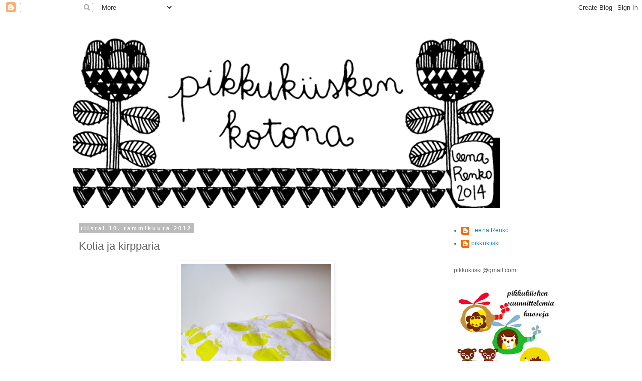

--- FILE ---
content_type: text/html; charset=UTF-8
request_url: https://pikkukiiski.blogspot.com/2012/01/kotia-ja-kirpparia.html
body_size: 18960
content:
<!DOCTYPE html>
<html class='v2' dir='ltr' lang='fi'>
<head>
<link href='https://www.blogger.com/static/v1/widgets/335934321-css_bundle_v2.css' rel='stylesheet' type='text/css'/>
<meta content='width=1100' name='viewport'/>
<meta content='text/html; charset=UTF-8' http-equiv='Content-Type'/>
<meta content='blogger' name='generator'/>
<link href='https://pikkukiiski.blogspot.com/favicon.ico' rel='icon' type='image/x-icon'/>
<link href='http://pikkukiiski.blogspot.com/2012/01/kotia-ja-kirpparia.html' rel='canonical'/>
<link rel="alternate" type="application/atom+xml" title="Pikkukiisken kotona - Atom" href="https://pikkukiiski.blogspot.com/feeds/posts/default" />
<link rel="alternate" type="application/rss+xml" title="Pikkukiisken kotona - RSS" href="https://pikkukiiski.blogspot.com/feeds/posts/default?alt=rss" />
<link rel="service.post" type="application/atom+xml" title="Pikkukiisken kotona - Atom" href="https://draft.blogger.com/feeds/4355068460766264326/posts/default" />

<link rel="alternate" type="application/atom+xml" title="Pikkukiisken kotona - Atom" href="https://pikkukiiski.blogspot.com/feeds/2317883593224649676/comments/default" />
<!--Can't find substitution for tag [blog.ieCssRetrofitLinks]-->
<link href='https://blogger.googleusercontent.com/img/b/R29vZ2xl/AVvXsEh9qZZgU4ds5pvbwpCWWwrsx4asyeDNvwZOXVkNs6nINHj1dDzp7tT-d2wMh5QGrGe0XQSBuYQdfsWRX8SePCKWwE25XtdW5e_ZxRBfRDzzp3aM23yy0XOV9pLi29otmIAaT41Piou1cyeK/s400/P1097232.JPG' rel='image_src'/>
<meta content='http://pikkukiiski.blogspot.com/2012/01/kotia-ja-kirpparia.html' property='og:url'/>
<meta content='Kotia ja kirpparia' property='og:title'/>
<meta content='Kokeilin pitkästä aikaa painaa itse jotain kankaalle. Ihan yksinkertaisia kuvioita vaan ja täytyy sanoa että kolmen pikkuapulaisen kanssa ei...' property='og:description'/>
<meta content='https://blogger.googleusercontent.com/img/b/R29vZ2xl/AVvXsEh9qZZgU4ds5pvbwpCWWwrsx4asyeDNvwZOXVkNs6nINHj1dDzp7tT-d2wMh5QGrGe0XQSBuYQdfsWRX8SePCKWwE25XtdW5e_ZxRBfRDzzp3aM23yy0XOV9pLi29otmIAaT41Piou1cyeK/w1200-h630-p-k-no-nu/P1097232.JPG' property='og:image'/>
<title>Pikkukiisken kotona: Kotia ja kirpparia</title>
<style id='page-skin-1' type='text/css'><!--
/*
-----------------------------------------------
Blogger Template Style
Name:     Simple
Designer: Blogger
URL:      www.blogger.com
----------------------------------------------- */
/* Content
----------------------------------------------- */
body {
font: normal normal 12px 'Trebuchet MS', Trebuchet, Verdana, sans-serif;
color: #666666;
background: #ffffff none repeat scroll top left;
padding: 0 0 0 0;
}
html body .region-inner {
min-width: 0;
max-width: 100%;
width: auto;
}
h2 {
font-size: 22px;
}
a:link {
text-decoration:none;
color: #2288bb;
}
a:visited {
text-decoration:none;
color: #888888;
}
a:hover {
text-decoration:underline;
color: #33aaff;
}
.body-fauxcolumn-outer .fauxcolumn-inner {
background: transparent none repeat scroll top left;
_background-image: none;
}
.body-fauxcolumn-outer .cap-top {
position: absolute;
z-index: 1;
height: 400px;
width: 100%;
}
.body-fauxcolumn-outer .cap-top .cap-left {
width: 100%;
background: transparent none repeat-x scroll top left;
_background-image: none;
}
.content-outer {
-moz-box-shadow: 0 0 0 rgba(0, 0, 0, .15);
-webkit-box-shadow: 0 0 0 rgba(0, 0, 0, .15);
-goog-ms-box-shadow: 0 0 0 #333333;
box-shadow: 0 0 0 rgba(0, 0, 0, .15);
margin-bottom: 1px;
}
.content-inner {
padding: 10px 40px;
}
.content-inner {
background-color: #ffffff;
}
/* Header
----------------------------------------------- */
.header-outer {
background: transparent none repeat-x scroll 0 -400px;
_background-image: none;
}
.Header h1 {
font: normal normal 40px 'Trebuchet MS',Trebuchet,Verdana,sans-serif;
color: #000000;
text-shadow: 0 0 0 rgba(0, 0, 0, .2);
}
.Header h1 a {
color: #000000;
}
.Header .description {
font-size: 18px;
color: #000000;
}
.header-inner .Header .titlewrapper {
padding: 22px 0;
}
.header-inner .Header .descriptionwrapper {
padding: 0 0;
}
/* Tabs
----------------------------------------------- */
.tabs-inner .section:first-child {
border-top: 0 solid #dddddd;
}
.tabs-inner .section:first-child ul {
margin-top: -1px;
border-top: 1px solid #dddddd;
border-left: 1px solid #dddddd;
border-right: 1px solid #dddddd;
}
.tabs-inner .widget ul {
background: transparent none repeat-x scroll 0 -800px;
_background-image: none;
border-bottom: 1px solid #dddddd;
margin-top: 0;
margin-left: -30px;
margin-right: -30px;
}
.tabs-inner .widget li a {
display: inline-block;
padding: .6em 1em;
font: normal normal 12px 'Trebuchet MS', Trebuchet, Verdana, sans-serif;
color: #000000;
border-left: 1px solid #ffffff;
border-right: 1px solid #dddddd;
}
.tabs-inner .widget li:first-child a {
border-left: none;
}
.tabs-inner .widget li.selected a, .tabs-inner .widget li a:hover {
color: #000000;
background-color: #eeeeee;
text-decoration: none;
}
/* Columns
----------------------------------------------- */
.main-outer {
border-top: 0 solid transparent;
}
.fauxcolumn-left-outer .fauxcolumn-inner {
border-right: 1px solid transparent;
}
.fauxcolumn-right-outer .fauxcolumn-inner {
border-left: 1px solid transparent;
}
/* Headings
----------------------------------------------- */
div.widget > h2,
div.widget h2.title {
margin: 0 0 1em 0;
font: normal bold 11px 'Trebuchet MS',Trebuchet,Verdana,sans-serif;
color: #000000;
}
/* Widgets
----------------------------------------------- */
.widget .zippy {
color: #999999;
text-shadow: 2px 2px 1px rgba(0, 0, 0, .1);
}
.widget .popular-posts ul {
list-style: none;
}
/* Posts
----------------------------------------------- */
h2.date-header {
font: normal bold 11px Arial, Tahoma, Helvetica, FreeSans, sans-serif;
}
.date-header span {
background-color: #bbbbbb;
color: #ffffff;
padding: 0.4em;
letter-spacing: 3px;
margin: inherit;
}
.main-inner {
padding-top: 35px;
padding-bottom: 65px;
}
.main-inner .column-center-inner {
padding: 0 0;
}
.main-inner .column-center-inner .section {
margin: 0 1em;
}
.post {
margin: 0 0 45px 0;
}
h3.post-title, .comments h4 {
font: normal normal 22px 'Trebuchet MS',Trebuchet,Verdana,sans-serif;
margin: .75em 0 0;
}
.post-body {
font-size: 110%;
line-height: 1.4;
position: relative;
}
.post-body img, .post-body .tr-caption-container, .Profile img, .Image img,
.BlogList .item-thumbnail img {
padding: 2px;
background: #ffffff;
border: 1px solid #eeeeee;
-moz-box-shadow: 1px 1px 5px rgba(0, 0, 0, .1);
-webkit-box-shadow: 1px 1px 5px rgba(0, 0, 0, .1);
box-shadow: 1px 1px 5px rgba(0, 0, 0, .1);
}
.post-body img, .post-body .tr-caption-container {
padding: 5px;
}
.post-body .tr-caption-container {
color: #666666;
}
.post-body .tr-caption-container img {
padding: 0;
background: transparent;
border: none;
-moz-box-shadow: 0 0 0 rgba(0, 0, 0, .1);
-webkit-box-shadow: 0 0 0 rgba(0, 0, 0, .1);
box-shadow: 0 0 0 rgba(0, 0, 0, .1);
}
.post-header {
margin: 0 0 1.5em;
line-height: 1.6;
font-size: 90%;
}
.post-footer {
margin: 20px -2px 0;
padding: 5px 10px;
color: #666666;
background-color: #eeeeee;
border-bottom: 1px solid #eeeeee;
line-height: 1.6;
font-size: 90%;
}
#comments .comment-author {
padding-top: 1.5em;
border-top: 1px solid transparent;
background-position: 0 1.5em;
}
#comments .comment-author:first-child {
padding-top: 0;
border-top: none;
}
.avatar-image-container {
margin: .2em 0 0;
}
#comments .avatar-image-container img {
border: 1px solid #eeeeee;
}
/* Comments
----------------------------------------------- */
.comments .comments-content .icon.blog-author {
background-repeat: no-repeat;
background-image: url([data-uri]);
}
.comments .comments-content .loadmore a {
border-top: 1px solid #999999;
border-bottom: 1px solid #999999;
}
.comments .comment-thread.inline-thread {
background-color: #eeeeee;
}
.comments .continue {
border-top: 2px solid #999999;
}
/* Accents
---------------------------------------------- */
.section-columns td.columns-cell {
border-left: 1px solid transparent;
}
.blog-pager {
background: transparent url(//www.blogblog.com/1kt/simple/paging_dot.png) repeat-x scroll top center;
}
.blog-pager-older-link, .home-link,
.blog-pager-newer-link {
background-color: #ffffff;
padding: 5px;
}
.footer-outer {
border-top: 1px dashed #bbbbbb;
}
/* Mobile
----------------------------------------------- */
body.mobile  {
background-size: auto;
}
.mobile .body-fauxcolumn-outer {
background: transparent none repeat scroll top left;
}
.mobile .body-fauxcolumn-outer .cap-top {
background-size: 100% auto;
}
.mobile .content-outer {
-webkit-box-shadow: 0 0 3px rgba(0, 0, 0, .15);
box-shadow: 0 0 3px rgba(0, 0, 0, .15);
}
.mobile .tabs-inner .widget ul {
margin-left: 0;
margin-right: 0;
}
.mobile .post {
margin: 0;
}
.mobile .main-inner .column-center-inner .section {
margin: 0;
}
.mobile .date-header span {
padding: 0.1em 10px;
margin: 0 -10px;
}
.mobile h3.post-title {
margin: 0;
}
.mobile .blog-pager {
background: transparent none no-repeat scroll top center;
}
.mobile .footer-outer {
border-top: none;
}
.mobile .main-inner, .mobile .footer-inner {
background-color: #ffffff;
}
.mobile-index-contents {
color: #666666;
}
.mobile-link-button {
background-color: #2288bb;
}
.mobile-link-button a:link, .mobile-link-button a:visited {
color: #ffffff;
}
.mobile .tabs-inner .section:first-child {
border-top: none;
}
.mobile .tabs-inner .PageList .widget-content {
background-color: #eeeeee;
color: #000000;
border-top: 1px solid #dddddd;
border-bottom: 1px solid #dddddd;
}
.mobile .tabs-inner .PageList .widget-content .pagelist-arrow {
border-left: 1px solid #dddddd;
}

--></style>
<style id='template-skin-1' type='text/css'><!--
body {
min-width: 1070px;
}
.content-outer, .content-fauxcolumn-outer, .region-inner {
min-width: 1070px;
max-width: 1070px;
_width: 1070px;
}
.main-inner .columns {
padding-left: 0px;
padding-right: 260px;
}
.main-inner .fauxcolumn-center-outer {
left: 0px;
right: 260px;
/* IE6 does not respect left and right together */
_width: expression(this.parentNode.offsetWidth -
parseInt("0px") -
parseInt("260px") + 'px');
}
.main-inner .fauxcolumn-left-outer {
width: 0px;
}
.main-inner .fauxcolumn-right-outer {
width: 260px;
}
.main-inner .column-left-outer {
width: 0px;
right: 100%;
margin-left: -0px;
}
.main-inner .column-right-outer {
width: 260px;
margin-right: -260px;
}
#layout {
min-width: 0;
}
#layout .content-outer {
min-width: 0;
width: 800px;
}
#layout .region-inner {
min-width: 0;
width: auto;
}
body#layout div.add_widget {
padding: 8px;
}
body#layout div.add_widget a {
margin-left: 32px;
}
--></style>
<link href='https://draft.blogger.com/dyn-css/authorization.css?targetBlogID=4355068460766264326&amp;zx=82da871a-e4f2-4dc9-91e6-6571e11eebff' media='none' onload='if(media!=&#39;all&#39;)media=&#39;all&#39;' rel='stylesheet'/><noscript><link href='https://draft.blogger.com/dyn-css/authorization.css?targetBlogID=4355068460766264326&amp;zx=82da871a-e4f2-4dc9-91e6-6571e11eebff' rel='stylesheet'/></noscript>
<meta name='google-adsense-platform-account' content='ca-host-pub-1556223355139109'/>
<meta name='google-adsense-platform-domain' content='blogspot.com'/>

</head>
<body class='loading variant-simplysimple'>
<div class='navbar section' id='navbar' name='Navigointipalkki'><div class='widget Navbar' data-version='1' id='Navbar1'><script type="text/javascript">
    function setAttributeOnload(object, attribute, val) {
      if(window.addEventListener) {
        window.addEventListener('load',
          function(){ object[attribute] = val; }, false);
      } else {
        window.attachEvent('onload', function(){ object[attribute] = val; });
      }
    }
  </script>
<div id="navbar-iframe-container"></div>
<script type="text/javascript" src="https://apis.google.com/js/platform.js"></script>
<script type="text/javascript">
      gapi.load("gapi.iframes:gapi.iframes.style.bubble", function() {
        if (gapi.iframes && gapi.iframes.getContext) {
          gapi.iframes.getContext().openChild({
              url: 'https://draft.blogger.com/navbar/4355068460766264326?po\x3d2317883593224649676\x26origin\x3dhttps://pikkukiiski.blogspot.com',
              where: document.getElementById("navbar-iframe-container"),
              id: "navbar-iframe"
          });
        }
      });
    </script><script type="text/javascript">
(function() {
var script = document.createElement('script');
script.type = 'text/javascript';
script.src = '//pagead2.googlesyndication.com/pagead/js/google_top_exp.js';
var head = document.getElementsByTagName('head')[0];
if (head) {
head.appendChild(script);
}})();
</script>
</div></div>
<div class='body-fauxcolumns'>
<div class='fauxcolumn-outer body-fauxcolumn-outer'>
<div class='cap-top'>
<div class='cap-left'></div>
<div class='cap-right'></div>
</div>
<div class='fauxborder-left'>
<div class='fauxborder-right'></div>
<div class='fauxcolumn-inner'>
</div>
</div>
<div class='cap-bottom'>
<div class='cap-left'></div>
<div class='cap-right'></div>
</div>
</div>
</div>
<div class='content'>
<div class='content-fauxcolumns'>
<div class='fauxcolumn-outer content-fauxcolumn-outer'>
<div class='cap-top'>
<div class='cap-left'></div>
<div class='cap-right'></div>
</div>
<div class='fauxborder-left'>
<div class='fauxborder-right'></div>
<div class='fauxcolumn-inner'>
</div>
</div>
<div class='cap-bottom'>
<div class='cap-left'></div>
<div class='cap-right'></div>
</div>
</div>
</div>
<div class='content-outer'>
<div class='content-cap-top cap-top'>
<div class='cap-left'></div>
<div class='cap-right'></div>
</div>
<div class='fauxborder-left content-fauxborder-left'>
<div class='fauxborder-right content-fauxborder-right'></div>
<div class='content-inner'>
<header>
<div class='header-outer'>
<div class='header-cap-top cap-top'>
<div class='cap-left'></div>
<div class='cap-right'></div>
</div>
<div class='fauxborder-left header-fauxborder-left'>
<div class='fauxborder-right header-fauxborder-right'></div>
<div class='region-inner header-inner'>
<div class='header section' id='header' name='Otsikko'><div class='widget Header' data-version='1' id='Header1'>
<div id='header-inner'>
<a href='https://pikkukiiski.blogspot.com/' style='display: block'>
<img alt='Pikkukiisken kotona' height='374px; ' id='Header1_headerimg' src='https://blogger.googleusercontent.com/img/b/R29vZ2xl/AVvXsEiLscVDWVwj259UPViEOTpvrV3PjeDbjsqiTp5Ebt9u4wBFdaujmDmLx2hr4zsxYURKGJAsV5TuUUZ0qQzFvi6Nj9ZVywLuP-3XvEOLbCPrLggYQDAkhYQv0L0oHdlqMctgqY80zJ3EZOc/s1050/ylatunniste.png' style='display: block' width='851px; '/>
</a>
</div>
</div></div>
</div>
</div>
<div class='header-cap-bottom cap-bottom'>
<div class='cap-left'></div>
<div class='cap-right'></div>
</div>
</div>
</header>
<div class='tabs-outer'>
<div class='tabs-cap-top cap-top'>
<div class='cap-left'></div>
<div class='cap-right'></div>
</div>
<div class='fauxborder-left tabs-fauxborder-left'>
<div class='fauxborder-right tabs-fauxborder-right'></div>
<div class='region-inner tabs-inner'>
<div class='tabs no-items section' id='crosscol' name='Kaikki sarakkeet'></div>
<div class='tabs no-items section' id='crosscol-overflow' name='Cross-Column 2'></div>
</div>
</div>
<div class='tabs-cap-bottom cap-bottom'>
<div class='cap-left'></div>
<div class='cap-right'></div>
</div>
</div>
<div class='main-outer'>
<div class='main-cap-top cap-top'>
<div class='cap-left'></div>
<div class='cap-right'></div>
</div>
<div class='fauxborder-left main-fauxborder-left'>
<div class='fauxborder-right main-fauxborder-right'></div>
<div class='region-inner main-inner'>
<div class='columns fauxcolumns'>
<div class='fauxcolumn-outer fauxcolumn-center-outer'>
<div class='cap-top'>
<div class='cap-left'></div>
<div class='cap-right'></div>
</div>
<div class='fauxborder-left'>
<div class='fauxborder-right'></div>
<div class='fauxcolumn-inner'>
</div>
</div>
<div class='cap-bottom'>
<div class='cap-left'></div>
<div class='cap-right'></div>
</div>
</div>
<div class='fauxcolumn-outer fauxcolumn-left-outer'>
<div class='cap-top'>
<div class='cap-left'></div>
<div class='cap-right'></div>
</div>
<div class='fauxborder-left'>
<div class='fauxborder-right'></div>
<div class='fauxcolumn-inner'>
</div>
</div>
<div class='cap-bottom'>
<div class='cap-left'></div>
<div class='cap-right'></div>
</div>
</div>
<div class='fauxcolumn-outer fauxcolumn-right-outer'>
<div class='cap-top'>
<div class='cap-left'></div>
<div class='cap-right'></div>
</div>
<div class='fauxborder-left'>
<div class='fauxborder-right'></div>
<div class='fauxcolumn-inner'>
</div>
</div>
<div class='cap-bottom'>
<div class='cap-left'></div>
<div class='cap-right'></div>
</div>
</div>
<!-- corrects IE6 width calculation -->
<div class='columns-inner'>
<div class='column-center-outer'>
<div class='column-center-inner'>
<div class='main section' id='main' name='Ensisijainen'><div class='widget Blog' data-version='1' id='Blog1'>
<div class='blog-posts hfeed'>

          <div class="date-outer">
        
<h2 class='date-header'><span>tiistai 10. tammikuuta 2012</span></h2>

          <div class="date-posts">
        
<div class='post-outer'>
<div class='post hentry uncustomized-post-template' itemprop='blogPost' itemscope='itemscope' itemtype='http://schema.org/BlogPosting'>
<meta content='https://blogger.googleusercontent.com/img/b/R29vZ2xl/AVvXsEh9qZZgU4ds5pvbwpCWWwrsx4asyeDNvwZOXVkNs6nINHj1dDzp7tT-d2wMh5QGrGe0XQSBuYQdfsWRX8SePCKWwE25XtdW5e_ZxRBfRDzzp3aM23yy0XOV9pLi29otmIAaT41Piou1cyeK/s400/P1097232.JPG' itemprop='image_url'/>
<meta content='4355068460766264326' itemprop='blogId'/>
<meta content='2317883593224649676' itemprop='postId'/>
<a name='2317883593224649676'></a>
<h3 class='post-title entry-title' itemprop='name'>
Kotia ja kirpparia
</h3>
<div class='post-header'>
<div class='post-header-line-1'></div>
</div>
<div class='post-body entry-content' id='post-body-2317883593224649676' itemprop='description articleBody'>
<a href="https://blogger.googleusercontent.com/img/b/R29vZ2xl/AVvXsEh9qZZgU4ds5pvbwpCWWwrsx4asyeDNvwZOXVkNs6nINHj1dDzp7tT-d2wMh5QGrGe0XQSBuYQdfsWRX8SePCKWwE25XtdW5e_ZxRBfRDzzp3aM23yy0XOV9pLi29otmIAaT41Piou1cyeK/s1600/P1097232.JPG"><img alt="" border="0" id="BLOGGER_PHOTO_ID_5695964565988164418" src="https://blogger.googleusercontent.com/img/b/R29vZ2xl/AVvXsEh9qZZgU4ds5pvbwpCWWwrsx4asyeDNvwZOXVkNs6nINHj1dDzp7tT-d2wMh5QGrGe0XQSBuYQdfsWRX8SePCKWwE25XtdW5e_ZxRBfRDzzp3aM23yy0XOV9pLi29otmIAaT41Piou1cyeK/s400/P1097232.JPG" style="display:block; margin:0px auto 10px; text-align:center;cursor:pointer; cursor:hand;width: 300px; height: 400px;" /></a><br /><a href="https://blogger.googleusercontent.com/img/b/R29vZ2xl/AVvXsEg0XLd0S7futH4vVeNjueEkRVXqdq6yNgJZyK3s383AbRBHTS2D3y1LaglZrl-I-rlS1Mez_oFHNTFb3DEMK912S1HrXgcmLHOKU5Znuqs0gpKUoMsWE8jpKJUcUVNvKHVH-ipaGqyWsrEs/s1600/P1107249.JPG"><img alt="" border="0" id="BLOGGER_PHOTO_ID_5695964369186713554" src="https://blogger.googleusercontent.com/img/b/R29vZ2xl/AVvXsEg0XLd0S7futH4vVeNjueEkRVXqdq6yNgJZyK3s383AbRBHTS2D3y1LaglZrl-I-rlS1Mez_oFHNTFb3DEMK912S1HrXgcmLHOKU5Znuqs0gpKUoMsWE8jpKJUcUVNvKHVH-ipaGqyWsrEs/s400/P1107249.JPG" style="display:block; margin:0px auto 10px; text-align:center;cursor:pointer; cursor:hand;width: 400px; height: 300px;" /></a><br /><a href="https://blogger.googleusercontent.com/img/b/R29vZ2xl/AVvXsEha7tH6NyFIFRVOQEGOqn5Qdz-QyS5_OpyyCW26xM7Z4LfNn_ES_YntleMkB2ieTPKRNKrNzzt323Hr2b-NlolYFX02XPzpwkL2uA4Mtfv76lEK5QaGhqNCSXYl8lkvedXQUJFnybTI45un/s1600/P1107244.JPG"><img alt="" border="0" id="BLOGGER_PHOTO_ID_5695963845561701650" src="https://blogger.googleusercontent.com/img/b/R29vZ2xl/AVvXsEha7tH6NyFIFRVOQEGOqn5Qdz-QyS5_OpyyCW26xM7Z4LfNn_ES_YntleMkB2ieTPKRNKrNzzt323Hr2b-NlolYFX02XPzpwkL2uA4Mtfv76lEK5QaGhqNCSXYl8lkvedXQUJFnybTI45un/s400/P1107244.JPG" style="display:block; margin:0px auto 10px; text-align:center;cursor:pointer; cursor:hand;width: 260px; height: 400px;" /></a><div style="text-align: center;">Kokeilin pitkästä aikaa painaa itse jotain kankaalle. Ihan yksinkertaisia kuvioita vaan ja täytyy sanoa että kolmen pikkuapulaisen kanssa ei tuo kankaanpainanta ole ehkä ihan ykkösjuttu :D No sain minä jotakin kuitenkin. Esikoiselle norsulakana kun hän niin nätisti pyysi ja muutama omppu huvinvuoksi, saas nähdä mitä niistä ompelen!</div><div style="text-align: center;"><br /></div><div style="text-align: center;">Self printed fabrics </div><div><br /></div><div><br /></div><a href="https://blogger.googleusercontent.com/img/b/R29vZ2xl/AVvXsEg3O97VIItYn6uhwboAhCBxYrZ8v5SV7Xr0D3DQIHEvXYNOo1VUoFaol8RQGWHavvHCiuUovZ3JvnpnU0F-GkkZ8CtXfQx_1g451Y44BjArS7vd4Ndj2bAVuoIb5uwIVuY2KK514j2wQ9t5/s1600/PC307051.JPG"><img alt="" border="0" id="BLOGGER_PHOTO_ID_5695962710966296770" src="https://blogger.googleusercontent.com/img/b/R29vZ2xl/AVvXsEg3O97VIItYn6uhwboAhCBxYrZ8v5SV7Xr0D3DQIHEvXYNOo1VUoFaol8RQGWHavvHCiuUovZ3JvnpnU0F-GkkZ8CtXfQx_1g451Y44BjArS7vd4Ndj2bAVuoIb5uwIVuY2KK514j2wQ9t5/s400/PC307051.JPG" style="display:block; margin:0px auto 10px; text-align:center;cursor:pointer; cursor:hand;width: 287px; height: 400px;" /></a><div style="text-align: center;">Tämän keinun ostin Miskalle synttärilahjaksi mutta en ole tainnut laittaa siitä vielä kuvaa :) 10e maksoi.</div><div style="text-align: center;"><br /></div><div style="text-align: center;">Old baby rocker</div><div style="text-align: center;"><br /></div><div style="text-align: center;"><br /></div><div style="text-align: center;"><br /></div><div><br /></div><a href="https://blogger.googleusercontent.com/img/b/R29vZ2xl/AVvXsEieNzie8Z3p7iERlVLLl8i4Y6KhJDlsg_NG6_HWt31qErPSNUg3CeVXX7aOdhqtw_kNBnjPCfxJhJdZoDKU3hEh1xrPuQhyphenhyphen99nta-1czVHaoqI_BoBLBiDvdMNKYgIgdThrKouSTpgQ0d6s/s1600/P1107261.JPG"><img alt="" border="0" id="BLOGGER_PHOTO_ID_5695961853433116882" src="https://blogger.googleusercontent.com/img/b/R29vZ2xl/AVvXsEieNzie8Z3p7iERlVLLl8i4Y6KhJDlsg_NG6_HWt31qErPSNUg3CeVXX7aOdhqtw_kNBnjPCfxJhJdZoDKU3hEh1xrPuQhyphenhyphen99nta-1czVHaoqI_BoBLBiDvdMNKYgIgdThrKouSTpgQ0d6s/s400/P1107261.JPG" style="display:block; margin:0px auto 10px; text-align:center;cursor:pointer; cursor:hand;width: 400px; height: 300px;" /></a><div style="text-align: center;">Tyynynliinoja, esiliinoja, verhoja 0,50e/kpl</div><div style="text-align: center;"><br /></div><div style="text-align: center;">Fabrics from flea market 0,50e each</div><div><br /></div><div><br /></div><div><br /></div><div><br /></div><div><br /></div><a href="https://blogger.googleusercontent.com/img/b/R29vZ2xl/AVvXsEh0Qool3_eyKqfAYxp9yeTO8E-2iYRH4hjqyCW3BW5z9P4xQ8HsqmBYHMzMHLLaDj-w6qQsI-3C9ta75i470zc9xUp_pVve26NO6ubtcHpaLeMZ2iXvsCvBfsQGKprdD4hlp7JYXq-ie3lB/s1600/P1107252.JPG"><img alt="" border="0" id="BLOGGER_PHOTO_ID_5695961300069948130" src="https://blogger.googleusercontent.com/img/b/R29vZ2xl/AVvXsEh0Qool3_eyKqfAYxp9yeTO8E-2iYRH4hjqyCW3BW5z9P4xQ8HsqmBYHMzMHLLaDj-w6qQsI-3C9ta75i470zc9xUp_pVve26NO6ubtcHpaLeMZ2iXvsCvBfsQGKprdD4hlp7JYXq-ie3lB/s400/P1107252.JPG" style="display:block; margin:0px auto 10px; text-align:center;cursor:pointer; cursor:hand;width: 400px; height: 300px;" /></a><div style="text-align: center;">Pussilakanat 1e/kpl</div><div style="text-align: center;"><br /></div><div><br /></div><a href="https://blogger.googleusercontent.com/img/b/R29vZ2xl/AVvXsEgUqocXphSrfhFPIS6KNHBJvC2QhkhCr1RBqX-KI4Qy8EQq71uIFJX3gSWjC5nOmMICfh1JBomhyphenhyphenaPBSAmxr2c6vp-xbMaty7lhKGMCDXmttgNwb7VQCLLJ7ot0gBwUV8nhtiwyZFXFbxGu/s1600/P1107258.JPG"><img alt="" border="0" id="BLOGGER_PHOTO_ID_5695960997836684098" src="https://blogger.googleusercontent.com/img/b/R29vZ2xl/AVvXsEgUqocXphSrfhFPIS6KNHBJvC2QhkhCr1RBqX-KI4Qy8EQq71uIFJX3gSWjC5nOmMICfh1JBomhyphenhyphenaPBSAmxr2c6vp-xbMaty7lhKGMCDXmttgNwb7VQCLLJ7ot0gBwUV8nhtiwyZFXFbxGu/s400/P1107258.JPG" style="display:block; margin:0px auto 10px; text-align:center;cursor:pointer; cursor:hand;width: 400px; height: 300px;" /></a><div style="text-align: center;">Kirpparilta nalletyynynliinat 0,40e /kpl</div><div style="text-align: center;"><br /></div><div style="text-align: center;">For my boys from fleamarket</div><div><br /></div><div><br /></div><div><br /></div><div><br /></div><div><br /></div><a href="https://blogger.googleusercontent.com/img/b/R29vZ2xl/AVvXsEjt3hTMSlgOZgyio8faUu-Atoksa7tpAfpmliYD43SxTmd4rfSYpKHtOBEThRnEblp3mqlrCYFqKbLs_QR5nrqBZdzPJQHZhvUF5wA2Uv4vtkUPUb_h5qNIWuDMrNjjYlZNqgCyFCA-_l-w/s1600/P1097219.JPG"><img alt="" border="0" id="BLOGGER_PHOTO_ID_5695960510770664514" src="https://blogger.googleusercontent.com/img/b/R29vZ2xl/AVvXsEjt3hTMSlgOZgyio8faUu-Atoksa7tpAfpmliYD43SxTmd4rfSYpKHtOBEThRnEblp3mqlrCYFqKbLs_QR5nrqBZdzPJQHZhvUF5wA2Uv4vtkUPUb_h5qNIWuDMrNjjYlZNqgCyFCA-_l-w/s400/P1097219.JPG" style="display:block; margin:0px auto 10px; text-align:center;cursor:pointer; cursor:hand;width: 300px; height: 400px;" /></a><br /><a href="https://blogger.googleusercontent.com/img/b/R29vZ2xl/AVvXsEj3evhH6OB0JiJPU8XHDvqpgdZbGJEtX3Jisw9NOxkG1uWjO5pY4tTzGZsvPWXaBvDZpUo_HZRblRLCFZ1KDspZfCTsVKrxk6fEaJd3RF_S8WmyFpg1dFydKJ6nv4USDbAx-tFd4MX87eZX/s1600/P1097220.JPG"><img alt="" border="0" id="BLOGGER_PHOTO_ID_5695960357980136610" src="https://blogger.googleusercontent.com/img/b/R29vZ2xl/AVvXsEj3evhH6OB0JiJPU8XHDvqpgdZbGJEtX3Jisw9NOxkG1uWjO5pY4tTzGZsvPWXaBvDZpUo_HZRblRLCFZ1KDspZfCTsVKrxk6fEaJd3RF_S8WmyFpg1dFydKJ6nv4USDbAx-tFd4MX87eZX/s400/P1097220.JPG" style="display:block; margin:0px auto 10px; text-align:center;cursor:pointer; cursor:hand;width: 300px; height: 400px;" /></a><br /><br /><a href="https://blogger.googleusercontent.com/img/b/R29vZ2xl/AVvXsEhLILaggaFpsaLZgU-rrtaAWSkLgwVgv0TfWszFNZdgNyoTj-uchXtRj-bwCjqobSzkHiUwGbR-gmZqj98oi_gStAKAK2D1TXDWqF1H3xsfePVVmXSekOFRwMEd9Iimk54qOE1o_qCCjEB8/s1600/P1097221.JPG"><img alt="" border="0" id="BLOGGER_PHOTO_ID_5695958664984446130" src="https://blogger.googleusercontent.com/img/b/R29vZ2xl/AVvXsEhLILaggaFpsaLZgU-rrtaAWSkLgwVgv0TfWszFNZdgNyoTj-uchXtRj-bwCjqobSzkHiUwGbR-gmZqj98oi_gStAKAK2D1TXDWqF1H3xsfePVVmXSekOFRwMEd9Iimk54qOE1o_qCCjEB8/s400/P1097221.JPG" style="display:block; margin:0px auto 10px; text-align:center;cursor:pointer; cursor:hand;width: 300px; height: 400px;" /></a><div style="text-align: center;">Pikku Piipula yllätti äidin ja nukkui ensimmäisen kokonaisen yön omassa sängyssään. Sängyn ihanat pupulakanat ovat synttäri/joululahja kummitädeiltä. Kukkapeili on kirpparilta 10e</div><div style="text-align: center;"><br /></div><div style="text-align: center;">My youngest one sleep his first night in his own bed <span style="background-color: rgb(255, 255, 255); font-family: 'lucida grande', tahoma, verdana, arial, sans-serif; line-height: 14px; text-align: left; "><span >&#9829;</span></span></div><div><br /></div><div><br /></div><div><br /></div><div><br /></div><a href="https://blogger.googleusercontent.com/img/b/R29vZ2xl/AVvXsEgUFyMbyvylOdDTyIQqC9V-MBZ0vKJT3-3YAuItCE85uwcsz6qYlL25AVxJYsB83yeOEGg8ep0diEp5JTy67tahpDVFwVQ0bpQ0ZZmiuZLOmqxeYtOqfKyv4aUWp0HD4yNS6qC6c44irfgx/s1600/P1107263.JPG"><img alt="" border="0" id="BLOGGER_PHOTO_ID_5695957944401264210" src="https://blogger.googleusercontent.com/img/b/R29vZ2xl/AVvXsEgUFyMbyvylOdDTyIQqC9V-MBZ0vKJT3-3YAuItCE85uwcsz6qYlL25AVxJYsB83yeOEGg8ep0diEp5JTy67tahpDVFwVQ0bpQ0ZZmiuZLOmqxeYtOqfKyv4aUWp0HD4yNS6qC6c44irfgx/s400/P1107263.JPG" style="display:block; margin:0px auto 10px; text-align:center;cursor:pointer; cursor:hand;width: 347px; height: 400px;" /></a><div style="text-align: center;">Ihanaa kun on ystäviä jotka tietävät mistä tykkään! Tämän söpön peili-lokerikon (tai mikä lienee) ystäväni oli bongannut äitinsä luota navetasta ja luvan saatuaan toi sen minulle parempaan talteen. Ihana! Lienee oikeasti joku vessan peilijuttu mutta minä laitoin sen eteiseen avainten, kännykän yms. säilytyspaikaksi :)</div><div style="text-align: center;"><br /></div><div style="text-align: center;">My friend had found this for me from a old barn</div>
<div style='clear: both;'></div>
</div>
<div class='post-footer'>
<div class='post-footer-line post-footer-line-1'>
<span class='post-author vcard'>
Lähettänyt
<span class='fn' itemprop='author' itemscope='itemscope' itemtype='http://schema.org/Person'>
<meta content='https://draft.blogger.com/profile/16822640366436573954' itemprop='url'/>
<a class='g-profile' href='https://draft.blogger.com/profile/16822640366436573954' rel='author' title='author profile'>
<span itemprop='name'>pikkukiiski</span>
</a>
</span>
</span>
<span class='post-timestamp'>
klo
<meta content='http://pikkukiiski.blogspot.com/2012/01/kotia-ja-kirpparia.html' itemprop='url'/>
<a class='timestamp-link' href='https://pikkukiiski.blogspot.com/2012/01/kotia-ja-kirpparia.html' rel='bookmark' title='permanent link'><abbr class='published' itemprop='datePublished' title='2012-01-10T13:02:00+02:00'>13.02</abbr></a>
</span>
<span class='post-comment-link'>
</span>
<span class='post-icons'>
<span class='item-action'>
<a href='https://draft.blogger.com/email-post/4355068460766264326/2317883593224649676' title='Lähetä teksti sähköpostitse'>
<img alt='' class='icon-action' height='13' src='https://resources.blogblog.com/img/icon18_email.gif' width='18'/>
</a>
</span>
<span class='item-control blog-admin pid-168798518'>
<a href='https://draft.blogger.com/post-edit.g?blogID=4355068460766264326&postID=2317883593224649676&from=pencil' title='Muokkaa tekstiä'>
<img alt='' class='icon-action' height='18' src='https://resources.blogblog.com/img/icon18_edit_allbkg.gif' width='18'/>
</a>
</span>
</span>
<div class='post-share-buttons goog-inline-block'>
</div>
</div>
<div class='post-footer-line post-footer-line-2'>
<span class='post-labels'>
Tunnisteet:
<a href='https://pikkukiiski.blogspot.com/search/label/kirppari' rel='tag'>kirppari</a>,
<a href='https://pikkukiiski.blogspot.com/search/label/koti' rel='tag'>koti</a>,
<a href='https://pikkukiiski.blogspot.com/search/label/tuunaus%20ja%20puuhaus' rel='tag'>tuunaus ja puuhaus</a>
</span>
</div>
<div class='post-footer-line post-footer-line-3'>
<span class='post-location'>
</span>
</div>
</div>
</div>
<div class='comments' id='comments'>
<a name='comments'></a>
<h4>14 kommenttia:</h4>
<div id='Blog1_comments-block-wrapper'>
<dl class='avatar-comment-indent' id='comments-block'>
<dt class='comment-author ' id='c7879184474259806678'>
<a name='c7879184474259806678'></a>
<div class="avatar-image-container vcard"><span dir="ltr"><a href="https://draft.blogger.com/profile/02313013662047607973" target="" rel="nofollow" onclick="" class="avatar-hovercard" id="av-7879184474259806678-02313013662047607973"><img src="https://resources.blogblog.com/img/blank.gif" width="35" height="35" class="delayLoad" style="display: none;" longdesc="//blogger.googleusercontent.com/img/b/R29vZ2xl/AVvXsEg0M5jNN4tR5BDP8sqVPg-M64PjDRC4qpUSzihrOKKs-RH3cuUeIKES-pNmBrQqZGzb5aDIgdXrteEj7mdvDlFImIuUpyxHatQW-VBN9KjL4kv_f3eug9Uq3lGk28d7mg/s45-c/tiina_fb.jpg" alt="" title="Peurankello">

<noscript><img src="//blogger.googleusercontent.com/img/b/R29vZ2xl/AVvXsEg0M5jNN4tR5BDP8sqVPg-M64PjDRC4qpUSzihrOKKs-RH3cuUeIKES-pNmBrQqZGzb5aDIgdXrteEj7mdvDlFImIuUpyxHatQW-VBN9KjL4kv_f3eug9Uq3lGk28d7mg/s45-c/tiina_fb.jpg" width="35" height="35" class="photo" alt=""></noscript></a></span></div>
<a href='https://draft.blogger.com/profile/02313013662047607973' rel='nofollow'>Peurankello</a>
kirjoitti...
</dt>
<dd class='comment-body' id='Blog1_cmt-7879184474259806678'>
<p>
Hih, katsoin, että mistä olet löytänyt noin ihania omppu ja norsukankaita:)
</p>
</dd>
<dd class='comment-footer'>
<span class='comment-timestamp'>
<a href='https://pikkukiiski.blogspot.com/2012/01/kotia-ja-kirpparia.html?showComment=1326198407474#c7879184474259806678' title='comment permalink'>
10. tammikuuta 2012 klo 14.26
</a>
<span class='item-control blog-admin pid-74063903'>
<a class='comment-delete' href='https://draft.blogger.com/comment/delete/4355068460766264326/7879184474259806678' title='Poista kommentti'>
<img src='https://resources.blogblog.com/img/icon_delete13.gif'/>
</a>
</span>
</span>
</dd>
<dt class='comment-author ' id='c3092048089859200762'>
<a name='c3092048089859200762'></a>
<div class="avatar-image-container vcard"><span dir="ltr"><a href="https://draft.blogger.com/profile/00619673841646125739" target="" rel="nofollow" onclick="" class="avatar-hovercard" id="av-3092048089859200762-00619673841646125739"><img src="https://resources.blogblog.com/img/blank.gif" width="35" height="35" class="delayLoad" style="display: none;" longdesc="//blogger.googleusercontent.com/img/b/R29vZ2xl/AVvXsEgK64yc-XsH5R0F9LzHUj8HiTMMQBRylxI_hV8drXcwTGQ07xcQ22uVC_xyK5MeO4Pan0Je7JHI7ETypQmIrUNdVJBQKIX7ei8cEX7CEuV6EWabRJclamDi0Yt5vgWXROw/s45-c/DSC_0029-001.JPG" alt="" title="Maisku">

<noscript><img src="//blogger.googleusercontent.com/img/b/R29vZ2xl/AVvXsEgK64yc-XsH5R0F9LzHUj8HiTMMQBRylxI_hV8drXcwTGQ07xcQ22uVC_xyK5MeO4Pan0Je7JHI7ETypQmIrUNdVJBQKIX7ei8cEX7CEuV6EWabRJclamDi0Yt5vgWXROw/s45-c/DSC_0029-001.JPG" width="35" height="35" class="photo" alt=""></noscript></a></span></div>
<a href='https://draft.blogger.com/profile/00619673841646125739' rel='nofollow'>Maisku</a>
kirjoitti...
</dt>
<dd class='comment-body' id='Blog1_cmt-3092048089859200762'>
<p>
Voi teillä on ihan samanlaien sänky kuin meillä. Miekin olen pienenä nukkunut tuollaisessa :)
</p>
</dd>
<dd class='comment-footer'>
<span class='comment-timestamp'>
<a href='https://pikkukiiski.blogspot.com/2012/01/kotia-ja-kirpparia.html?showComment=1326201012771#c3092048089859200762' title='comment permalink'>
10. tammikuuta 2012 klo 15.10
</a>
<span class='item-control blog-admin pid-715377140'>
<a class='comment-delete' href='https://draft.blogger.com/comment/delete/4355068460766264326/3092048089859200762' title='Poista kommentti'>
<img src='https://resources.blogblog.com/img/icon_delete13.gif'/>
</a>
</span>
</span>
</dd>
<dt class='comment-author ' id='c8417512124224826510'>
<a name='c8417512124224826510'></a>
<div class="avatar-image-container vcard"><span dir="ltr"><a href="https://draft.blogger.com/profile/05227764985725694383" target="" rel="nofollow" onclick="" class="avatar-hovercard" id="av-8417512124224826510-05227764985725694383"><img src="https://resources.blogblog.com/img/blank.gif" width="35" height="35" class="delayLoad" style="display: none;" longdesc="//blogger.googleusercontent.com/img/b/R29vZ2xl/AVvXsEhyOfTSp-C3KgAUNDbgrK230FiMGl1x9ShCoChpQh84v7t-l269T9JVYERK0YbjDcQ9OA_EZ-wBfbRupO05imQl7AhgKwqlAFAEzACAouQn6S4BFhiYlTYd5HXHu39xnd0/s45-c/kewa.jpg" alt="" title="kewa">

<noscript><img src="//blogger.googleusercontent.com/img/b/R29vZ2xl/AVvXsEhyOfTSp-C3KgAUNDbgrK230FiMGl1x9ShCoChpQh84v7t-l269T9JVYERK0YbjDcQ9OA_EZ-wBfbRupO05imQl7AhgKwqlAFAEzACAouQn6S4BFhiYlTYd5HXHu39xnd0/s45-c/kewa.jpg" width="35" height="35" class="photo" alt=""></noscript></a></span></div>
<a href='https://draft.blogger.com/profile/05227764985725694383' rel='nofollow'>kewa</a>
kirjoitti...
</dt>
<dd class='comment-body' id='Blog1_cmt-8417512124224826510'>
<p>
Mielettömän kivat löydöt taas, meillä lapsuuskodissa sellaisia muovi-juttuja oli paljon, miksiköhän niitä ei säilytetty (no jaa, en olis vielä 5v sitten uskonut että niistä nykyään niin hirmuisesti tykkään...)
</p>
</dd>
<dd class='comment-footer'>
<span class='comment-timestamp'>
<a href='https://pikkukiiski.blogspot.com/2012/01/kotia-ja-kirpparia.html?showComment=1326201315214#c8417512124224826510' title='comment permalink'>
10. tammikuuta 2012 klo 15.15
</a>
<span class='item-control blog-admin pid-2127505688'>
<a class='comment-delete' href='https://draft.blogger.com/comment/delete/4355068460766264326/8417512124224826510' title='Poista kommentti'>
<img src='https://resources.blogblog.com/img/icon_delete13.gif'/>
</a>
</span>
</span>
</dd>
<dt class='comment-author ' id='c1243310035382246931'>
<a name='c1243310035382246931'></a>
<div class="avatar-image-container vcard"><span dir="ltr"><a href="https://draft.blogger.com/profile/00496552668650855986" target="" rel="nofollow" onclick="" class="avatar-hovercard" id="av-1243310035382246931-00496552668650855986"><img src="https://resources.blogblog.com/img/blank.gif" width="35" height="35" class="delayLoad" style="display: none;" longdesc="//blogger.googleusercontent.com/img/b/R29vZ2xl/AVvXsEh-XrBcQMPyIa6spJ-lx0eVpGZeSKUPrZXqxjtnFrkWGhIKrOiP4zSOPnvIpP0XBfNpKIyyHjs4augNoryhjCbuCMOi83ZL56dH1EuamH-zcrINYk0CfQ7fjLswfkvF2IY/s45-c/IMG_8979.JPG" alt="" title="Kerttu">

<noscript><img src="//blogger.googleusercontent.com/img/b/R29vZ2xl/AVvXsEh-XrBcQMPyIa6spJ-lx0eVpGZeSKUPrZXqxjtnFrkWGhIKrOiP4zSOPnvIpP0XBfNpKIyyHjs4augNoryhjCbuCMOi83ZL56dH1EuamH-zcrINYk0CfQ7fjLswfkvF2IY/s45-c/IMG_8979.JPG" width="35" height="35" class="photo" alt=""></noscript></a></span></div>
<a href='https://draft.blogger.com/profile/00496552668650855986' rel='nofollow'>Kerttu</a>
kirjoitti...
</dt>
<dd class='comment-body' id='Blog1_cmt-1243310035382246931'>
<p>
Kauniita painokuoseja, pitäisi itsekkin koittaa jotain simppeliä. Ja tuo keinu on ihana löytö, muistan että jollain tutulla oli lapsena tuommoinen.
</p>
</dd>
<dd class='comment-footer'>
<span class='comment-timestamp'>
<a href='https://pikkukiiski.blogspot.com/2012/01/kotia-ja-kirpparia.html?showComment=1326210937151#c1243310035382246931' title='comment permalink'>
10. tammikuuta 2012 klo 17.55
</a>
<span class='item-control blog-admin pid-1854277071'>
<a class='comment-delete' href='https://draft.blogger.com/comment/delete/4355068460766264326/1243310035382246931' title='Poista kommentti'>
<img src='https://resources.blogblog.com/img/icon_delete13.gif'/>
</a>
</span>
</span>
</dd>
<dt class='comment-author ' id='c295591173419105996'>
<a name='c295591173419105996'></a>
<div class="avatar-image-container vcard"><span dir="ltr"><a href="https://draft.blogger.com/profile/03136660425966777073" target="" rel="nofollow" onclick="" class="avatar-hovercard" id="av-295591173419105996-03136660425966777073"><img src="https://resources.blogblog.com/img/blank.gif" width="35" height="35" class="delayLoad" style="display: none;" longdesc="//blogger.googleusercontent.com/img/b/R29vZ2xl/AVvXsEiGmxNLo4al4fFOycDdsfUbD6SHVJYxTK7k3h6Cpf-bREhHydcbDkLjclpX7Asmz7xpsjlqfe3SJc7Bb1mqjFaLzCGeZWBtAyUn9u5cZD34MnKSMVrtaUpi0Mu6pJHl7g/s45-c/13921031_10153976319538090_6611267734980654971_n.jpg" alt="" title="aNNa">

<noscript><img src="//blogger.googleusercontent.com/img/b/R29vZ2xl/AVvXsEiGmxNLo4al4fFOycDdsfUbD6SHVJYxTK7k3h6Cpf-bREhHydcbDkLjclpX7Asmz7xpsjlqfe3SJc7Bb1mqjFaLzCGeZWBtAyUn9u5cZD34MnKSMVrtaUpi0Mu6pJHl7g/s45-c/13921031_10153976319538090_6611267734980654971_n.jpg" width="35" height="35" class="photo" alt=""></noscript></a></span></div>
<a href='https://draft.blogger.com/profile/03136660425966777073' rel='nofollow'>aNNa</a>
kirjoitti...
</dt>
<dd class='comment-body' id='Blog1_cmt-295591173419105996'>
<p>
Upeita aarteita kuvat täynnä!!<br />Missähän lie kirppiksellä oot käyny ..näyttäs nimittäin pahasti mun myymältä kiikulta ;)
</p>
</dd>
<dd class='comment-footer'>
<span class='comment-timestamp'>
<a href='https://pikkukiiski.blogspot.com/2012/01/kotia-ja-kirpparia.html?showComment=1326214472687#c295591173419105996' title='comment permalink'>
10. tammikuuta 2012 klo 18.54
</a>
<span class='item-control blog-admin pid-348127368'>
<a class='comment-delete' href='https://draft.blogger.com/comment/delete/4355068460766264326/295591173419105996' title='Poista kommentti'>
<img src='https://resources.blogblog.com/img/icon_delete13.gif'/>
</a>
</span>
</span>
</dd>
<dt class='comment-author blog-author' id='c5544861661997274299'>
<a name='c5544861661997274299'></a>
<div class="avatar-image-container vcard"><span dir="ltr"><a href="https://draft.blogger.com/profile/16822640366436573954" target="" rel="nofollow" onclick="" class="avatar-hovercard" id="av-5544861661997274299-16822640366436573954"><img src="https://resources.blogblog.com/img/blank.gif" width="35" height="35" class="delayLoad" style="display: none;" longdesc="//blogger.googleusercontent.com/img/b/R29vZ2xl/AVvXsEiab20HgjpR2YeDSBtuKyzUedl2pURfSnsZQ-NLwapNtwGjF1PbUKpXFhKErCdxVsXVRBZy8CEsraJJbEoRODP1yp6c0gq3YCLs0q1xAoZmznVL8prJXx-P1NLXgeT3GV0/s45-c/*" alt="" title="pikkukiiski">

<noscript><img src="//blogger.googleusercontent.com/img/b/R29vZ2xl/AVvXsEiab20HgjpR2YeDSBtuKyzUedl2pURfSnsZQ-NLwapNtwGjF1PbUKpXFhKErCdxVsXVRBZy8CEsraJJbEoRODP1yp6c0gq3YCLs0q1xAoZmznVL8prJXx-P1NLXgeT3GV0/s45-c/*" width="35" height="35" class="photo" alt=""></noscript></a></span></div>
<a href='https://draft.blogger.com/profile/16822640366436573954' rel='nofollow'>pikkukiiski</a>
kirjoitti...
</dt>
<dd class='comment-body' id='Blog1_cmt-5544861661997274299'>
<p>
Kiikku on Nurmon SPRn Kontista :)
</p>
</dd>
<dd class='comment-footer'>
<span class='comment-timestamp'>
<a href='https://pikkukiiski.blogspot.com/2012/01/kotia-ja-kirpparia.html?showComment=1326219862234#c5544861661997274299' title='comment permalink'>
10. tammikuuta 2012 klo 20.24
</a>
<span class='item-control blog-admin pid-168798518'>
<a class='comment-delete' href='https://draft.blogger.com/comment/delete/4355068460766264326/5544861661997274299' title='Poista kommentti'>
<img src='https://resources.blogblog.com/img/icon_delete13.gif'/>
</a>
</span>
</span>
</dd>
<dt class='comment-author ' id='c4781799638655321768'>
<a name='c4781799638655321768'></a>
<div class="avatar-image-container vcard"><span dir="ltr"><a href="https://draft.blogger.com/profile/13237879666165770429" target="" rel="nofollow" onclick="" class="avatar-hovercard" id="av-4781799638655321768-13237879666165770429"><img src="https://resources.blogblog.com/img/blank.gif" width="35" height="35" class="delayLoad" style="display: none;" longdesc="//blogger.googleusercontent.com/img/b/R29vZ2xl/AVvXsEiUNFJ01_dRsZxJWYBleFFKVJ1nJ5bru3UgRv69vFMN1CB-8xKW3WnxX6BbW7ZiosE6vu7Z1oOPbauBjgMcx3NKzvWyHCv2lpEWflTHF0a091VpoSbaKgUKZXixdRzPO9o/s45-c/liput1.jpg" alt="" title="Mun Tekem&auml;">

<noscript><img src="//blogger.googleusercontent.com/img/b/R29vZ2xl/AVvXsEiUNFJ01_dRsZxJWYBleFFKVJ1nJ5bru3UgRv69vFMN1CB-8xKW3WnxX6BbW7ZiosE6vu7Z1oOPbauBjgMcx3NKzvWyHCv2lpEWflTHF0a091VpoSbaKgUKZXixdRzPO9o/s45-c/liput1.jpg" width="35" height="35" class="photo" alt=""></noscript></a></span></div>
<a href='https://draft.blogger.com/profile/13237879666165770429' rel='nofollow'>Mun Tekemä</a>
kirjoitti...
</dt>
<dd class='comment-body' id='Blog1_cmt-4781799638655321768'>
<p>
Ihania aarteita!
</p>
</dd>
<dd class='comment-footer'>
<span class='comment-timestamp'>
<a href='https://pikkukiiski.blogspot.com/2012/01/kotia-ja-kirpparia.html?showComment=1326225270811#c4781799638655321768' title='comment permalink'>
10. tammikuuta 2012 klo 21.54
</a>
<span class='item-control blog-admin pid-809683293'>
<a class='comment-delete' href='https://draft.blogger.com/comment/delete/4355068460766264326/4781799638655321768' title='Poista kommentti'>
<img src='https://resources.blogblog.com/img/icon_delete13.gif'/>
</a>
</span>
</span>
</dd>
<dt class='comment-author ' id='c4328642506250436793'>
<a name='c4328642506250436793'></a>
<div class="avatar-image-container vcard"><span dir="ltr"><a href="https://draft.blogger.com/profile/04731786134955480595" target="" rel="nofollow" onclick="" class="avatar-hovercard" id="av-4328642506250436793-04731786134955480595"><img src="https://resources.blogblog.com/img/blank.gif" width="35" height="35" class="delayLoad" style="display: none;" longdesc="//blogger.googleusercontent.com/img/b/R29vZ2xl/AVvXsEg-UAstacjQKQrEMX65uNM4lyvoZkRFV8wqXGCcnCA32yRGyPRxhe7wKOA9usFbT2lY-xdujMjJiFk9zUKcq8cdLSxeg40jlQQU6SIcnNpeYNy6CdZiA7DwHYdIf12ceOQ/s45-c/63525_482096053933_608123933_5661742_6361689_n.jpg" alt="" title="Mirkku">

<noscript><img src="//blogger.googleusercontent.com/img/b/R29vZ2xl/AVvXsEg-UAstacjQKQrEMX65uNM4lyvoZkRFV8wqXGCcnCA32yRGyPRxhe7wKOA9usFbT2lY-xdujMjJiFk9zUKcq8cdLSxeg40jlQQU6SIcnNpeYNy6CdZiA7DwHYdIf12ceOQ/s45-c/63525_482096053933_608123933_5661742_6361689_n.jpg" width="35" height="35" class="photo" alt=""></noscript></a></span></div>
<a href='https://draft.blogger.com/profile/04731786134955480595' rel='nofollow'>Mirkku</a>
kirjoitti...
</dt>
<dd class='comment-body' id='Blog1_cmt-4328642506250436793'>
<p>
Tuollainen lokerikko oli just jossakin sisustusohjelmassa valkoisena ja isompana, vissiin ihan joku desingtuotes ;D Mahtava löytö!
</p>
</dd>
<dd class='comment-footer'>
<span class='comment-timestamp'>
<a href='https://pikkukiiski.blogspot.com/2012/01/kotia-ja-kirpparia.html?showComment=1326274110295#c4328642506250436793' title='comment permalink'>
11. tammikuuta 2012 klo 11.28
</a>
<span class='item-control blog-admin pid-1185844843'>
<a class='comment-delete' href='https://draft.blogger.com/comment/delete/4355068460766264326/4328642506250436793' title='Poista kommentti'>
<img src='https://resources.blogblog.com/img/icon_delete13.gif'/>
</a>
</span>
</span>
</dd>
<dt class='comment-author ' id='c6818246627742539584'>
<a name='c6818246627742539584'></a>
<div class="avatar-image-container avatar-stock"><span dir="ltr"><a href="https://draft.blogger.com/profile/05554727596335944381" target="" rel="nofollow" onclick="" class="avatar-hovercard" id="av-6818246627742539584-05554727596335944381"><img src="//www.blogger.com/img/blogger_logo_round_35.png" width="35" height="35" alt="" title="Ikuinen vauvakuume">

</a></span></div>
<a href='https://draft.blogger.com/profile/05554727596335944381' rel='nofollow'>Ikuinen vauvakuume</a>
kirjoitti...
</dt>
<dd class='comment-body' id='Blog1_cmt-6818246627742539584'>
<p>
Ihana blogi, löysin tänne tuolta ompeluelämän kuosipohdinnoista. Olisi aikamoinen kangaskauppa, jos kaikki kuosisi olisivat myynnissä: superpossu, satuheppa, pehmolelukissa, napatyypit, kiukkuiita ja merihevonen ja ja ja...
</p>
</dd>
<dd class='comment-footer'>
<span class='comment-timestamp'>
<a href='https://pikkukiiski.blogspot.com/2012/01/kotia-ja-kirpparia.html?showComment=1326280587552#c6818246627742539584' title='comment permalink'>
11. tammikuuta 2012 klo 13.16
</a>
<span class='item-control blog-admin pid-2014001117'>
<a class='comment-delete' href='https://draft.blogger.com/comment/delete/4355068460766264326/6818246627742539584' title='Poista kommentti'>
<img src='https://resources.blogblog.com/img/icon_delete13.gif'/>
</a>
</span>
</span>
</dd>
<dt class='comment-author ' id='c7009446726508383940'>
<a name='c7009446726508383940'></a>
<div class="avatar-image-container avatar-stock"><span dir="ltr"><a href="https://draft.blogger.com/profile/15609482325680853808" target="" rel="nofollow" onclick="" class="avatar-hovercard" id="av-7009446726508383940-15609482325680853808"><img src="//www.blogger.com/img/blogger_logo_round_35.png" width="35" height="35" alt="" title="Johanna Janhonen">

</a></span></div>
<a href='https://draft.blogger.com/profile/15609482325680853808' rel='nofollow'>Johanna Janhonen</a>
kirjoitti...
</dt>
<dd class='comment-body' id='Blog1_cmt-7009446726508383940'>
<p>
Voi, olen niin kade sun ihanista löydöistä :). Huomasitko muuten haastattelupyynnön, jonka sun gmailiin lähetin?
</p>
</dd>
<dd class='comment-footer'>
<span class='comment-timestamp'>
<a href='https://pikkukiiski.blogspot.com/2012/01/kotia-ja-kirpparia.html?showComment=1326289335609#c7009446726508383940' title='comment permalink'>
11. tammikuuta 2012 klo 15.42
</a>
<span class='item-control blog-admin pid-117931882'>
<a class='comment-delete' href='https://draft.blogger.com/comment/delete/4355068460766264326/7009446726508383940' title='Poista kommentti'>
<img src='https://resources.blogblog.com/img/icon_delete13.gif'/>
</a>
</span>
</span>
</dd>
<dt class='comment-author ' id='c5981273813332766071'>
<a name='c5981273813332766071'></a>
<div class="avatar-image-container avatar-stock"><span dir="ltr"><img src="//resources.blogblog.com/img/blank.gif" width="35" height="35" alt="" title="Anonyymi">

</span></div>
Anonyymi
kirjoitti...
</dt>
<dd class='comment-body' id='Blog1_cmt-5981273813332766071'>
<p>
Tietäiskö aNNa tuollaisen kiikun alkuperän? Minä myös nimittäin haaveilen pojalle tuollaista. Jostain sisustuslehdestä aikanaan sen bongasin. Luulin, että ovat ihan uutta tuotantoa.<br /><br />-W-
</p>
</dd>
<dd class='comment-footer'>
<span class='comment-timestamp'>
<a href='https://pikkukiiski.blogspot.com/2012/01/kotia-ja-kirpparia.html?showComment=1326291374392#c5981273813332766071' title='comment permalink'>
11. tammikuuta 2012 klo 16.16
</a>
<span class='item-control blog-admin pid-549078889'>
<a class='comment-delete' href='https://draft.blogger.com/comment/delete/4355068460766264326/5981273813332766071' title='Poista kommentti'>
<img src='https://resources.blogblog.com/img/icon_delete13.gif'/>
</a>
</span>
</span>
</dd>
<dt class='comment-author ' id='c2170819498327702652'>
<a name='c2170819498327702652'></a>
<div class="avatar-image-container vcard"><span dir="ltr"><a href="https://draft.blogger.com/profile/08812137214509343787" target="" rel="nofollow" onclick="" class="avatar-hovercard" id="av-2170819498327702652-08812137214509343787"><img src="https://resources.blogblog.com/img/blank.gif" width="35" height="35" class="delayLoad" style="display: none;" longdesc="//blogger.googleusercontent.com/img/b/R29vZ2xl/AVvXsEg8Jhx0SkyCgaop4JvKEG5qqXTy3nbQk7QJ-8zAiQ_zIZ6VVjFe2Hz4xLyqM2o6_3YliDb9keZeYF9KS1oH_AbZQ9Kjjbf8LXDJPf0GvmPrSjN2TLnAx-Ocs4JFjz0JRw/s45-c/*" alt="" title="Unikuu">

<noscript><img src="//blogger.googleusercontent.com/img/b/R29vZ2xl/AVvXsEg8Jhx0SkyCgaop4JvKEG5qqXTy3nbQk7QJ-8zAiQ_zIZ6VVjFe2Hz4xLyqM2o6_3YliDb9keZeYF9KS1oH_AbZQ9Kjjbf8LXDJPf0GvmPrSjN2TLnAx-Ocs4JFjz0JRw/s45-c/*" width="35" height="35" class="photo" alt=""></noscript></a></span></div>
<a href='https://draft.blogger.com/profile/08812137214509343787' rel='nofollow'>Unikuu</a>
kirjoitti...
</dt>
<dd class='comment-body' id='Blog1_cmt-2170819498327702652'>
<p>
mä nyt sit vuorostaan inspiroiduin sun tekemistä ja oli pakko kans painaa kankaita.. tosin vähän pienemmässä mittakaavassa kuvio kerrallaan.. :)
</p>
</dd>
<dd class='comment-footer'>
<span class='comment-timestamp'>
<a href='https://pikkukiiski.blogspot.com/2012/01/kotia-ja-kirpparia.html?showComment=1326389830968#c2170819498327702652' title='comment permalink'>
12. tammikuuta 2012 klo 19.37
</a>
<span class='item-control blog-admin pid-835485753'>
<a class='comment-delete' href='https://draft.blogger.com/comment/delete/4355068460766264326/2170819498327702652' title='Poista kommentti'>
<img src='https://resources.blogblog.com/img/icon_delete13.gif'/>
</a>
</span>
</span>
</dd>
<dt class='comment-author ' id='c103317878154044117'>
<a name='c103317878154044117'></a>
<div class="avatar-image-container vcard"><span dir="ltr"><a href="https://draft.blogger.com/profile/03136660425966777073" target="" rel="nofollow" onclick="" class="avatar-hovercard" id="av-103317878154044117-03136660425966777073"><img src="https://resources.blogblog.com/img/blank.gif" width="35" height="35" class="delayLoad" style="display: none;" longdesc="//blogger.googleusercontent.com/img/b/R29vZ2xl/AVvXsEiGmxNLo4al4fFOycDdsfUbD6SHVJYxTK7k3h6Cpf-bREhHydcbDkLjclpX7Asmz7xpsjlqfe3SJc7Bb1mqjFaLzCGeZWBtAyUn9u5cZD34MnKSMVrtaUpi0Mu6pJHl7g/s45-c/13921031_10153976319538090_6611267734980654971_n.jpg" alt="" title="aNNa">

<noscript><img src="//blogger.googleusercontent.com/img/b/R29vZ2xl/AVvXsEiGmxNLo4al4fFOycDdsfUbD6SHVJYxTK7k3h6Cpf-bREhHydcbDkLjclpX7Asmz7xpsjlqfe3SJc7Bb1mqjFaLzCGeZWBtAyUn9u5cZD34MnKSMVrtaUpi0Mu6pJHl7g/s45-c/13921031_10153976319538090_6611267734980654971_n.jpg" width="35" height="35" class="photo" alt=""></noscript></a></span></div>
<a href='https://draft.blogger.com/profile/03136660425966777073' rel='nofollow'>aNNa</a>
kirjoitti...
</dt>
<dd class='comment-body' id='Blog1_cmt-103317878154044117'>
<p>
Kurkkimassa vastauksia :)<br />Omani myin shoppiksella joten ei taida sitten sama olla :)<br /><br />-W- omaksi kiikun ostin joitain vuosia sitten kirppikseltä myöskin ..moni kaveri sen nähdessän sanoi että sellainen on ollu omassa lapsuudessa 70-l lopussa 80-l alussa.. Ne istuinosan kuvat on vaihdellu kovasti mutta toi runko on jokaisella ollu punainen.<br />Sen kummempaa en kiikusta tiedä..
</p>
</dd>
<dd class='comment-footer'>
<span class='comment-timestamp'>
<a href='https://pikkukiiski.blogspot.com/2012/01/kotia-ja-kirpparia.html?showComment=1326431283944#c103317878154044117' title='comment permalink'>
13. tammikuuta 2012 klo 7.08
</a>
<span class='item-control blog-admin pid-348127368'>
<a class='comment-delete' href='https://draft.blogger.com/comment/delete/4355068460766264326/103317878154044117' title='Poista kommentti'>
<img src='https://resources.blogblog.com/img/icon_delete13.gif'/>
</a>
</span>
</span>
</dd>
<dt class='comment-author ' id='c4856101295633438545'>
<a name='c4856101295633438545'></a>
<div class="avatar-image-container vcard"><span dir="ltr"><a href="https://draft.blogger.com/profile/08072548648777558319" target="" rel="nofollow" onclick="" class="avatar-hovercard" id="av-4856101295633438545-08072548648777558319"><img src="https://resources.blogblog.com/img/blank.gif" width="35" height="35" class="delayLoad" style="display: none;" longdesc="//blogger.googleusercontent.com/img/b/R29vZ2xl/AVvXsEgBJP5Xvq1KMihxsTkGKmts0rOo1q1TFKARgKtZfrEEjitdjimWMWiOvjo7fRmgsBI7wfqw5plZ7umIL5VSq5SNofkiIhmze-UDbFmUQdTzTZbql0Ljhe-N_b4IacDizus/s45-c/img267.jpg" alt="" title="Lara">

<noscript><img src="//blogger.googleusercontent.com/img/b/R29vZ2xl/AVvXsEgBJP5Xvq1KMihxsTkGKmts0rOo1q1TFKARgKtZfrEEjitdjimWMWiOvjo7fRmgsBI7wfqw5plZ7umIL5VSq5SNofkiIhmze-UDbFmUQdTzTZbql0Ljhe-N_b4IacDizus/s45-c/img267.jpg" width="35" height="35" class="photo" alt=""></noscript></a></span></div>
<a href='https://draft.blogger.com/profile/08072548648777558319' rel='nofollow'>Lara</a>
kirjoitti...
</dt>
<dd class='comment-body' id='Blog1_cmt-4856101295633438545'>
<p>
Hei, millä painat? Löysin tänään vasta blogisi, sulla on ihania ideoita! :)
</p>
</dd>
<dd class='comment-footer'>
<span class='comment-timestamp'>
<a href='https://pikkukiiski.blogspot.com/2012/01/kotia-ja-kirpparia.html?showComment=1332748814687#c4856101295633438545' title='comment permalink'>
26. maaliskuuta 2012 klo 11.00
</a>
<span class='item-control blog-admin pid-2142312548'>
<a class='comment-delete' href='https://draft.blogger.com/comment/delete/4355068460766264326/4856101295633438545' title='Poista kommentti'>
<img src='https://resources.blogblog.com/img/icon_delete13.gif'/>
</a>
</span>
</span>
</dd>
</dl>
</div>
<p class='comment-footer'>
<a href='https://draft.blogger.com/comment/fullpage/post/4355068460766264326/2317883593224649676' onclick='javascript:window.open(this.href, "bloggerPopup", "toolbar=0,location=0,statusbar=1,menubar=0,scrollbars=yes,width=640,height=500"); return false;'>Lähetä kommentti</a>
</p>
</div>
</div>

        </div></div>
      
</div>
<div class='blog-pager' id='blog-pager'>
<span id='blog-pager-newer-link'>
<a class='blog-pager-newer-link' href='https://pikkukiiski.blogspot.com/2012/01/ompeluelamaa-ryhman-inspiroimana.html' id='Blog1_blog-pager-newer-link' title='Uudempi teksti'>Uudempi teksti</a>
</span>
<span id='blog-pager-older-link'>
<a class='blog-pager-older-link' href='https://pikkukiiski.blogspot.com/2012/01/liikenneruuhka.html' id='Blog1_blog-pager-older-link' title='Vanhempi viesti'>Vanhempi viesti</a>
</span>
<a class='home-link' href='https://pikkukiiski.blogspot.com/'>Etusivu</a>
</div>
<div class='clear'></div>
<div class='post-feeds'>
<div class='feed-links'>
Tilaa:
<a class='feed-link' href='https://pikkukiiski.blogspot.com/feeds/2317883593224649676/comments/default' target='_blank' type='application/atom+xml'>Lähetä kommentteja (Atom)</a>
</div>
</div>
</div></div>
</div>
</div>
<div class='column-left-outer'>
<div class='column-left-inner'>
<aside>
</aside>
</div>
</div>
<div class='column-right-outer'>
<div class='column-right-inner'>
<aside>
<div class='sidebar section' id='sidebar-right-1'><div class='widget Profile' data-version='1' id='Profile1'>
<div class='widget-content'>
<ul>
<li><a class='profile-name-link g-profile' href='https://draft.blogger.com/profile/16977041448605951685' style='background-image: url(//draft.blogger.com/img/logo-16.png);'>Leena Renko</a></li>
<li><a class='profile-name-link g-profile' href='https://draft.blogger.com/profile/16822640366436573954' style='background-image: url(//draft.blogger.com/img/logo-16.png);'>pikkukiiski</a></li>
</ul>
<div class='clear'></div>
</div>
</div><div class='widget Text' data-version='1' id='Text1'>
<div class='widget-content'>
pikkukiiski@gmail.com
</div>
<div class='clear'></div>
</div><div class='widget HTML' data-version='1' id='HTML2'>
<div class='widget-content'>
<a href="http://www.sampsukka.com/index.php" target="_blank"> 
<img alt="" height="217" id="Image1_img" src="https://blogger.googleusercontent.com/img/b/R29vZ2xl/AVvXsEhp1z4s7z3f_-zAV2OThBlwVvWVF8xTU7CBqRx6StSg-1xI4vx67EHsL5H-wPNXbtq9elAiipptQiJsJqm5rsdxgNOsFzXzyDvlUmucC_7hyphenhypheneLIpbz5QfoEAll_8CR4MX-R6ieSHHrum_7Y/s240/blogimainos.jpg" width="200" style="visibility: visible;" />
</a>
</div>
<div class='clear'></div>
</div><div class='widget BlogArchive' data-version='1' id='BlogArchive1'>
<h2>Blog Archive</h2>
<div class='widget-content'>
<div id='ArchiveList'>
<div id='BlogArchive1_ArchiveList'>
<ul class='hierarchy'>
<li class='archivedate collapsed'>
<a class='toggle' href='javascript:void(0)'>
<span class='zippy'>

        &#9658;&#160;
      
</span>
</a>
<a class='post-count-link' href='https://pikkukiiski.blogspot.com/2015/'>
2015
</a>
<span class='post-count' dir='ltr'>(7)</span>
<ul class='hierarchy'>
<li class='archivedate collapsed'>
<a class='toggle' href='javascript:void(0)'>
<span class='zippy'>

        &#9658;&#160;
      
</span>
</a>
<a class='post-count-link' href='https://pikkukiiski.blogspot.com/2015/04/'>
huhtikuuta
</a>
<span class='post-count' dir='ltr'>(2)</span>
</li>
</ul>
<ul class='hierarchy'>
<li class='archivedate collapsed'>
<a class='toggle' href='javascript:void(0)'>
<span class='zippy'>

        &#9658;&#160;
      
</span>
</a>
<a class='post-count-link' href='https://pikkukiiski.blogspot.com/2015/03/'>
maaliskuuta
</a>
<span class='post-count' dir='ltr'>(3)</span>
</li>
</ul>
<ul class='hierarchy'>
<li class='archivedate collapsed'>
<a class='toggle' href='javascript:void(0)'>
<span class='zippy'>

        &#9658;&#160;
      
</span>
</a>
<a class='post-count-link' href='https://pikkukiiski.blogspot.com/2015/02/'>
helmikuuta
</a>
<span class='post-count' dir='ltr'>(2)</span>
</li>
</ul>
</li>
</ul>
<ul class='hierarchy'>
<li class='archivedate collapsed'>
<a class='toggle' href='javascript:void(0)'>
<span class='zippy'>

        &#9658;&#160;
      
</span>
</a>
<a class='post-count-link' href='https://pikkukiiski.blogspot.com/2014/'>
2014
</a>
<span class='post-count' dir='ltr'>(41)</span>
<ul class='hierarchy'>
<li class='archivedate collapsed'>
<a class='toggle' href='javascript:void(0)'>
<span class='zippy'>

        &#9658;&#160;
      
</span>
</a>
<a class='post-count-link' href='https://pikkukiiski.blogspot.com/2014/11/'>
marraskuuta
</a>
<span class='post-count' dir='ltr'>(1)</span>
</li>
</ul>
<ul class='hierarchy'>
<li class='archivedate collapsed'>
<a class='toggle' href='javascript:void(0)'>
<span class='zippy'>

        &#9658;&#160;
      
</span>
</a>
<a class='post-count-link' href='https://pikkukiiski.blogspot.com/2014/10/'>
lokakuuta
</a>
<span class='post-count' dir='ltr'>(4)</span>
</li>
</ul>
<ul class='hierarchy'>
<li class='archivedate collapsed'>
<a class='toggle' href='javascript:void(0)'>
<span class='zippy'>

        &#9658;&#160;
      
</span>
</a>
<a class='post-count-link' href='https://pikkukiiski.blogspot.com/2014/08/'>
elokuuta
</a>
<span class='post-count' dir='ltr'>(1)</span>
</li>
</ul>
<ul class='hierarchy'>
<li class='archivedate collapsed'>
<a class='toggle' href='javascript:void(0)'>
<span class='zippy'>

        &#9658;&#160;
      
</span>
</a>
<a class='post-count-link' href='https://pikkukiiski.blogspot.com/2014/07/'>
heinäkuuta
</a>
<span class='post-count' dir='ltr'>(5)</span>
</li>
</ul>
<ul class='hierarchy'>
<li class='archivedate collapsed'>
<a class='toggle' href='javascript:void(0)'>
<span class='zippy'>

        &#9658;&#160;
      
</span>
</a>
<a class='post-count-link' href='https://pikkukiiski.blogspot.com/2014/06/'>
kesäkuuta
</a>
<span class='post-count' dir='ltr'>(6)</span>
</li>
</ul>
<ul class='hierarchy'>
<li class='archivedate collapsed'>
<a class='toggle' href='javascript:void(0)'>
<span class='zippy'>

        &#9658;&#160;
      
</span>
</a>
<a class='post-count-link' href='https://pikkukiiski.blogspot.com/2014/05/'>
toukokuuta
</a>
<span class='post-count' dir='ltr'>(9)</span>
</li>
</ul>
<ul class='hierarchy'>
<li class='archivedate collapsed'>
<a class='toggle' href='javascript:void(0)'>
<span class='zippy'>

        &#9658;&#160;
      
</span>
</a>
<a class='post-count-link' href='https://pikkukiiski.blogspot.com/2014/04/'>
huhtikuuta
</a>
<span class='post-count' dir='ltr'>(1)</span>
</li>
</ul>
<ul class='hierarchy'>
<li class='archivedate collapsed'>
<a class='toggle' href='javascript:void(0)'>
<span class='zippy'>

        &#9658;&#160;
      
</span>
</a>
<a class='post-count-link' href='https://pikkukiiski.blogspot.com/2014/03/'>
maaliskuuta
</a>
<span class='post-count' dir='ltr'>(5)</span>
</li>
</ul>
<ul class='hierarchy'>
<li class='archivedate collapsed'>
<a class='toggle' href='javascript:void(0)'>
<span class='zippy'>

        &#9658;&#160;
      
</span>
</a>
<a class='post-count-link' href='https://pikkukiiski.blogspot.com/2014/02/'>
helmikuuta
</a>
<span class='post-count' dir='ltr'>(8)</span>
</li>
</ul>
<ul class='hierarchy'>
<li class='archivedate collapsed'>
<a class='toggle' href='javascript:void(0)'>
<span class='zippy'>

        &#9658;&#160;
      
</span>
</a>
<a class='post-count-link' href='https://pikkukiiski.blogspot.com/2014/01/'>
tammikuuta
</a>
<span class='post-count' dir='ltr'>(1)</span>
</li>
</ul>
</li>
</ul>
<ul class='hierarchy'>
<li class='archivedate collapsed'>
<a class='toggle' href='javascript:void(0)'>
<span class='zippy'>

        &#9658;&#160;
      
</span>
</a>
<a class='post-count-link' href='https://pikkukiiski.blogspot.com/2013/'>
2013
</a>
<span class='post-count' dir='ltr'>(93)</span>
<ul class='hierarchy'>
<li class='archivedate collapsed'>
<a class='toggle' href='javascript:void(0)'>
<span class='zippy'>

        &#9658;&#160;
      
</span>
</a>
<a class='post-count-link' href='https://pikkukiiski.blogspot.com/2013/12/'>
joulukuuta
</a>
<span class='post-count' dir='ltr'>(3)</span>
</li>
</ul>
<ul class='hierarchy'>
<li class='archivedate collapsed'>
<a class='toggle' href='javascript:void(0)'>
<span class='zippy'>

        &#9658;&#160;
      
</span>
</a>
<a class='post-count-link' href='https://pikkukiiski.blogspot.com/2013/11/'>
marraskuuta
</a>
<span class='post-count' dir='ltr'>(8)</span>
</li>
</ul>
<ul class='hierarchy'>
<li class='archivedate collapsed'>
<a class='toggle' href='javascript:void(0)'>
<span class='zippy'>

        &#9658;&#160;
      
</span>
</a>
<a class='post-count-link' href='https://pikkukiiski.blogspot.com/2013/10/'>
lokakuuta
</a>
<span class='post-count' dir='ltr'>(11)</span>
</li>
</ul>
<ul class='hierarchy'>
<li class='archivedate collapsed'>
<a class='toggle' href='javascript:void(0)'>
<span class='zippy'>

        &#9658;&#160;
      
</span>
</a>
<a class='post-count-link' href='https://pikkukiiski.blogspot.com/2013/09/'>
syyskuuta
</a>
<span class='post-count' dir='ltr'>(5)</span>
</li>
</ul>
<ul class='hierarchy'>
<li class='archivedate collapsed'>
<a class='toggle' href='javascript:void(0)'>
<span class='zippy'>

        &#9658;&#160;
      
</span>
</a>
<a class='post-count-link' href='https://pikkukiiski.blogspot.com/2013/08/'>
elokuuta
</a>
<span class='post-count' dir='ltr'>(4)</span>
</li>
</ul>
<ul class='hierarchy'>
<li class='archivedate collapsed'>
<a class='toggle' href='javascript:void(0)'>
<span class='zippy'>

        &#9658;&#160;
      
</span>
</a>
<a class='post-count-link' href='https://pikkukiiski.blogspot.com/2013/07/'>
heinäkuuta
</a>
<span class='post-count' dir='ltr'>(11)</span>
</li>
</ul>
<ul class='hierarchy'>
<li class='archivedate collapsed'>
<a class='toggle' href='javascript:void(0)'>
<span class='zippy'>

        &#9658;&#160;
      
</span>
</a>
<a class='post-count-link' href='https://pikkukiiski.blogspot.com/2013/06/'>
kesäkuuta
</a>
<span class='post-count' dir='ltr'>(11)</span>
</li>
</ul>
<ul class='hierarchy'>
<li class='archivedate collapsed'>
<a class='toggle' href='javascript:void(0)'>
<span class='zippy'>

        &#9658;&#160;
      
</span>
</a>
<a class='post-count-link' href='https://pikkukiiski.blogspot.com/2013/05/'>
toukokuuta
</a>
<span class='post-count' dir='ltr'>(5)</span>
</li>
</ul>
<ul class='hierarchy'>
<li class='archivedate collapsed'>
<a class='toggle' href='javascript:void(0)'>
<span class='zippy'>

        &#9658;&#160;
      
</span>
</a>
<a class='post-count-link' href='https://pikkukiiski.blogspot.com/2013/04/'>
huhtikuuta
</a>
<span class='post-count' dir='ltr'>(4)</span>
</li>
</ul>
<ul class='hierarchy'>
<li class='archivedate collapsed'>
<a class='toggle' href='javascript:void(0)'>
<span class='zippy'>

        &#9658;&#160;
      
</span>
</a>
<a class='post-count-link' href='https://pikkukiiski.blogspot.com/2013/03/'>
maaliskuuta
</a>
<span class='post-count' dir='ltr'>(12)</span>
</li>
</ul>
<ul class='hierarchy'>
<li class='archivedate collapsed'>
<a class='toggle' href='javascript:void(0)'>
<span class='zippy'>

        &#9658;&#160;
      
</span>
</a>
<a class='post-count-link' href='https://pikkukiiski.blogspot.com/2013/02/'>
helmikuuta
</a>
<span class='post-count' dir='ltr'>(11)</span>
</li>
</ul>
<ul class='hierarchy'>
<li class='archivedate collapsed'>
<a class='toggle' href='javascript:void(0)'>
<span class='zippy'>

        &#9658;&#160;
      
</span>
</a>
<a class='post-count-link' href='https://pikkukiiski.blogspot.com/2013/01/'>
tammikuuta
</a>
<span class='post-count' dir='ltr'>(8)</span>
</li>
</ul>
</li>
</ul>
<ul class='hierarchy'>
<li class='archivedate expanded'>
<a class='toggle' href='javascript:void(0)'>
<span class='zippy toggle-open'>

        &#9660;&#160;
      
</span>
</a>
<a class='post-count-link' href='https://pikkukiiski.blogspot.com/2012/'>
2012
</a>
<span class='post-count' dir='ltr'>(203)</span>
<ul class='hierarchy'>
<li class='archivedate collapsed'>
<a class='toggle' href='javascript:void(0)'>
<span class='zippy'>

        &#9658;&#160;
      
</span>
</a>
<a class='post-count-link' href='https://pikkukiiski.blogspot.com/2012/12/'>
joulukuuta
</a>
<span class='post-count' dir='ltr'>(13)</span>
</li>
</ul>
<ul class='hierarchy'>
<li class='archivedate collapsed'>
<a class='toggle' href='javascript:void(0)'>
<span class='zippy'>

        &#9658;&#160;
      
</span>
</a>
<a class='post-count-link' href='https://pikkukiiski.blogspot.com/2012/11/'>
marraskuuta
</a>
<span class='post-count' dir='ltr'>(8)</span>
</li>
</ul>
<ul class='hierarchy'>
<li class='archivedate collapsed'>
<a class='toggle' href='javascript:void(0)'>
<span class='zippy'>

        &#9658;&#160;
      
</span>
</a>
<a class='post-count-link' href='https://pikkukiiski.blogspot.com/2012/10/'>
lokakuuta
</a>
<span class='post-count' dir='ltr'>(3)</span>
</li>
</ul>
<ul class='hierarchy'>
<li class='archivedate collapsed'>
<a class='toggle' href='javascript:void(0)'>
<span class='zippy'>

        &#9658;&#160;
      
</span>
</a>
<a class='post-count-link' href='https://pikkukiiski.blogspot.com/2012/09/'>
syyskuuta
</a>
<span class='post-count' dir='ltr'>(17)</span>
</li>
</ul>
<ul class='hierarchy'>
<li class='archivedate collapsed'>
<a class='toggle' href='javascript:void(0)'>
<span class='zippy'>

        &#9658;&#160;
      
</span>
</a>
<a class='post-count-link' href='https://pikkukiiski.blogspot.com/2012/08/'>
elokuuta
</a>
<span class='post-count' dir='ltr'>(23)</span>
</li>
</ul>
<ul class='hierarchy'>
<li class='archivedate collapsed'>
<a class='toggle' href='javascript:void(0)'>
<span class='zippy'>

        &#9658;&#160;
      
</span>
</a>
<a class='post-count-link' href='https://pikkukiiski.blogspot.com/2012/07/'>
heinäkuuta
</a>
<span class='post-count' dir='ltr'>(20)</span>
</li>
</ul>
<ul class='hierarchy'>
<li class='archivedate collapsed'>
<a class='toggle' href='javascript:void(0)'>
<span class='zippy'>

        &#9658;&#160;
      
</span>
</a>
<a class='post-count-link' href='https://pikkukiiski.blogspot.com/2012/06/'>
kesäkuuta
</a>
<span class='post-count' dir='ltr'>(22)</span>
</li>
</ul>
<ul class='hierarchy'>
<li class='archivedate collapsed'>
<a class='toggle' href='javascript:void(0)'>
<span class='zippy'>

        &#9658;&#160;
      
</span>
</a>
<a class='post-count-link' href='https://pikkukiiski.blogspot.com/2012/05/'>
toukokuuta
</a>
<span class='post-count' dir='ltr'>(22)</span>
</li>
</ul>
<ul class='hierarchy'>
<li class='archivedate collapsed'>
<a class='toggle' href='javascript:void(0)'>
<span class='zippy'>

        &#9658;&#160;
      
</span>
</a>
<a class='post-count-link' href='https://pikkukiiski.blogspot.com/2012/04/'>
huhtikuuta
</a>
<span class='post-count' dir='ltr'>(15)</span>
</li>
</ul>
<ul class='hierarchy'>
<li class='archivedate collapsed'>
<a class='toggle' href='javascript:void(0)'>
<span class='zippy'>

        &#9658;&#160;
      
</span>
</a>
<a class='post-count-link' href='https://pikkukiiski.blogspot.com/2012/03/'>
maaliskuuta
</a>
<span class='post-count' dir='ltr'>(19)</span>
</li>
</ul>
<ul class='hierarchy'>
<li class='archivedate collapsed'>
<a class='toggle' href='javascript:void(0)'>
<span class='zippy'>

        &#9658;&#160;
      
</span>
</a>
<a class='post-count-link' href='https://pikkukiiski.blogspot.com/2012/02/'>
helmikuuta
</a>
<span class='post-count' dir='ltr'>(13)</span>
</li>
</ul>
<ul class='hierarchy'>
<li class='archivedate expanded'>
<a class='toggle' href='javascript:void(0)'>
<span class='zippy toggle-open'>

        &#9660;&#160;
      
</span>
</a>
<a class='post-count-link' href='https://pikkukiiski.blogspot.com/2012/01/'>
tammikuuta
</a>
<span class='post-count' dir='ltr'>(28)</span>
<ul class='posts'>
<li><a href='https://pikkukiiski.blogspot.com/2012/01/kevat-tanne-kylla-kiitos.html'>kevät tänne kyllä kiitos!</a></li>
<li><a href='https://pikkukiiski.blogspot.com/2012/01/kirppistelyja-helsingissa.html'>kirppistelyjä Helsingissä</a></li>
<li><a href='https://pikkukiiski.blogspot.com/2012/01/lauantain-kuvia.html'>Lauantain kuvia :)</a></li>
<li><a href='https://pikkukiiski.blogspot.com/2012/01/viimeinen-ennen-viikonloppua.html'>Viimeinen ennen viikonloppua</a></li>
<li><a href='https://pikkukiiski.blogspot.com/2012/01/tietokoneeton-viikonloppu-ja-muutama.html'>tietokoneeton viikonloppu ( ja muutama kirppisostos)</a></li>
<li><a href='https://pikkukiiski.blogspot.com/2012/01/nyt-on-mahdollisuus-taas-vaikuttaa.html'>Nyt on mahdollisuus taas vaikuttaa :)</a></li>
<li><a href='https://pikkukiiski.blogspot.com/2012/01/kahvikissa.html'>Kahvikissa</a></li>
<li><a href='https://pikkukiiski.blogspot.com/2012/01/lakujeti.html'>Lakujeti</a></li>
<li><a href='https://pikkukiiski.blogspot.com/2012/01/kuosituttaa.html'>kuosituttaa</a></li>
<li><a href='https://pikkukiiski.blogspot.com/2012/01/kirsikkalinnut.html'>Kirsikkalinnut</a></li>
<li><a href='https://pikkukiiski.blogspot.com/2012/01/paarma.html'>Paarma!</a></li>
<li><a href='https://pikkukiiski.blogspot.com/2012/01/pyhapaivan-ompeluita.html'>pyhäpäivän ompeluita</a></li>
<li><a href='https://pikkukiiski.blogspot.com/2012/01/pienimman-kevattakki.html'>Pienimmän kevättakki</a></li>
<li><a href='https://pikkukiiski.blogspot.com/2012/01/huvinvuoksi.html'>huvinvuoksi</a></li>
<li><a href='https://pikkukiiski.blogspot.com/2012/01/nikolain-pupuja.html'>Nikolain pupuja :)</a></li>
<li><a href='https://pikkukiiski.blogspot.com/2012/01/inkkaripotkarit.html'>Inkkaripotkarit :)</a></li>
<li><a href='https://pikkukiiski.blogspot.com/2012/01/omenarosvo.html'>Omenarosvo!</a></li>
<li><a href='https://pikkukiiski.blogspot.com/2012/01/ompeluelamaa-ryhman-inspiroimana.html'>Ompeluelämää ryhmän inspiroimana :)</a></li>
<li><a href='https://pikkukiiski.blogspot.com/2012/01/kotia-ja-kirpparia.html'>Kotia ja kirpparia</a></li>
<li><a href='https://pikkukiiski.blogspot.com/2012/01/liikenneruuhka.html'>Liikenneruuhka</a></li>
<li><a href='https://pikkukiiski.blogspot.com/2012/01/kaonashi.html'>Kaonashi</a></li>
<li><a href='https://pikkukiiski.blogspot.com/2012/01/keijuneito-tunika.html'>Keijuneito-tunika</a></li>
<li><a href='https://pikkukiiski.blogspot.com/2012/01/vanhan-topin-tuunaus.html'>vanhan topin tuunaus :)</a></li>
<li><a href='https://pikkukiiski.blogspot.com/2012/01/lemmikkeja.html'>Lemmikkejä</a></li>
<li><a href='https://pikkukiiski.blogspot.com/2012/01/lohkotut.html'>lohkotut :)</a></li>
<li><a href='https://pikkukiiski.blogspot.com/2012/01/tikkarityttojen-uudet-kuviot.html'>tikkarityttöjen uudet kuviot :)</a></li>
<li><a href='https://pikkukiiski.blogspot.com/2012/01/kuumepaivan-ompeluita.html'>Kuumepäivän ompeluita</a></li>
<li><a href='https://pikkukiiski.blogspot.com/2012/01/tikkaritytot.html'>tikkaritytöt</a></li>
</ul>
</li>
</ul>
</li>
</ul>
<ul class='hierarchy'>
<li class='archivedate collapsed'>
<a class='toggle' href='javascript:void(0)'>
<span class='zippy'>

        &#9658;&#160;
      
</span>
</a>
<a class='post-count-link' href='https://pikkukiiski.blogspot.com/2011/'>
2011
</a>
<span class='post-count' dir='ltr'>(171)</span>
<ul class='hierarchy'>
<li class='archivedate collapsed'>
<a class='toggle' href='javascript:void(0)'>
<span class='zippy'>

        &#9658;&#160;
      
</span>
</a>
<a class='post-count-link' href='https://pikkukiiski.blogspot.com/2011/12/'>
joulukuuta
</a>
<span class='post-count' dir='ltr'>(19)</span>
</li>
</ul>
<ul class='hierarchy'>
<li class='archivedate collapsed'>
<a class='toggle' href='javascript:void(0)'>
<span class='zippy'>

        &#9658;&#160;
      
</span>
</a>
<a class='post-count-link' href='https://pikkukiiski.blogspot.com/2011/11/'>
marraskuuta
</a>
<span class='post-count' dir='ltr'>(17)</span>
</li>
</ul>
<ul class='hierarchy'>
<li class='archivedate collapsed'>
<a class='toggle' href='javascript:void(0)'>
<span class='zippy'>

        &#9658;&#160;
      
</span>
</a>
<a class='post-count-link' href='https://pikkukiiski.blogspot.com/2011/10/'>
lokakuuta
</a>
<span class='post-count' dir='ltr'>(18)</span>
</li>
</ul>
<ul class='hierarchy'>
<li class='archivedate collapsed'>
<a class='toggle' href='javascript:void(0)'>
<span class='zippy'>

        &#9658;&#160;
      
</span>
</a>
<a class='post-count-link' href='https://pikkukiiski.blogspot.com/2011/09/'>
syyskuuta
</a>
<span class='post-count' dir='ltr'>(18)</span>
</li>
</ul>
<ul class='hierarchy'>
<li class='archivedate collapsed'>
<a class='toggle' href='javascript:void(0)'>
<span class='zippy'>

        &#9658;&#160;
      
</span>
</a>
<a class='post-count-link' href='https://pikkukiiski.blogspot.com/2011/08/'>
elokuuta
</a>
<span class='post-count' dir='ltr'>(12)</span>
</li>
</ul>
<ul class='hierarchy'>
<li class='archivedate collapsed'>
<a class='toggle' href='javascript:void(0)'>
<span class='zippy'>

        &#9658;&#160;
      
</span>
</a>
<a class='post-count-link' href='https://pikkukiiski.blogspot.com/2011/07/'>
heinäkuuta
</a>
<span class='post-count' dir='ltr'>(10)</span>
</li>
</ul>
<ul class='hierarchy'>
<li class='archivedate collapsed'>
<a class='toggle' href='javascript:void(0)'>
<span class='zippy'>

        &#9658;&#160;
      
</span>
</a>
<a class='post-count-link' href='https://pikkukiiski.blogspot.com/2011/06/'>
kesäkuuta
</a>
<span class='post-count' dir='ltr'>(11)</span>
</li>
</ul>
<ul class='hierarchy'>
<li class='archivedate collapsed'>
<a class='toggle' href='javascript:void(0)'>
<span class='zippy'>

        &#9658;&#160;
      
</span>
</a>
<a class='post-count-link' href='https://pikkukiiski.blogspot.com/2011/05/'>
toukokuuta
</a>
<span class='post-count' dir='ltr'>(12)</span>
</li>
</ul>
<ul class='hierarchy'>
<li class='archivedate collapsed'>
<a class='toggle' href='javascript:void(0)'>
<span class='zippy'>

        &#9658;&#160;
      
</span>
</a>
<a class='post-count-link' href='https://pikkukiiski.blogspot.com/2011/04/'>
huhtikuuta
</a>
<span class='post-count' dir='ltr'>(18)</span>
</li>
</ul>
<ul class='hierarchy'>
<li class='archivedate collapsed'>
<a class='toggle' href='javascript:void(0)'>
<span class='zippy'>

        &#9658;&#160;
      
</span>
</a>
<a class='post-count-link' href='https://pikkukiiski.blogspot.com/2011/03/'>
maaliskuuta
</a>
<span class='post-count' dir='ltr'>(12)</span>
</li>
</ul>
<ul class='hierarchy'>
<li class='archivedate collapsed'>
<a class='toggle' href='javascript:void(0)'>
<span class='zippy'>

        &#9658;&#160;
      
</span>
</a>
<a class='post-count-link' href='https://pikkukiiski.blogspot.com/2011/02/'>
helmikuuta
</a>
<span class='post-count' dir='ltr'>(12)</span>
</li>
</ul>
<ul class='hierarchy'>
<li class='archivedate collapsed'>
<a class='toggle' href='javascript:void(0)'>
<span class='zippy'>

        &#9658;&#160;
      
</span>
</a>
<a class='post-count-link' href='https://pikkukiiski.blogspot.com/2011/01/'>
tammikuuta
</a>
<span class='post-count' dir='ltr'>(12)</span>
</li>
</ul>
</li>
</ul>
<ul class='hierarchy'>
<li class='archivedate collapsed'>
<a class='toggle' href='javascript:void(0)'>
<span class='zippy'>

        &#9658;&#160;
      
</span>
</a>
<a class='post-count-link' href='https://pikkukiiski.blogspot.com/2010/'>
2010
</a>
<span class='post-count' dir='ltr'>(221)</span>
<ul class='hierarchy'>
<li class='archivedate collapsed'>
<a class='toggle' href='javascript:void(0)'>
<span class='zippy'>

        &#9658;&#160;
      
</span>
</a>
<a class='post-count-link' href='https://pikkukiiski.blogspot.com/2010/12/'>
joulukuuta
</a>
<span class='post-count' dir='ltr'>(10)</span>
</li>
</ul>
<ul class='hierarchy'>
<li class='archivedate collapsed'>
<a class='toggle' href='javascript:void(0)'>
<span class='zippy'>

        &#9658;&#160;
      
</span>
</a>
<a class='post-count-link' href='https://pikkukiiski.blogspot.com/2010/11/'>
marraskuuta
</a>
<span class='post-count' dir='ltr'>(13)</span>
</li>
</ul>
<ul class='hierarchy'>
<li class='archivedate collapsed'>
<a class='toggle' href='javascript:void(0)'>
<span class='zippy'>

        &#9658;&#160;
      
</span>
</a>
<a class='post-count-link' href='https://pikkukiiski.blogspot.com/2010/10/'>
lokakuuta
</a>
<span class='post-count' dir='ltr'>(10)</span>
</li>
</ul>
<ul class='hierarchy'>
<li class='archivedate collapsed'>
<a class='toggle' href='javascript:void(0)'>
<span class='zippy'>

        &#9658;&#160;
      
</span>
</a>
<a class='post-count-link' href='https://pikkukiiski.blogspot.com/2010/09/'>
syyskuuta
</a>
<span class='post-count' dir='ltr'>(28)</span>
</li>
</ul>
<ul class='hierarchy'>
<li class='archivedate collapsed'>
<a class='toggle' href='javascript:void(0)'>
<span class='zippy'>

        &#9658;&#160;
      
</span>
</a>
<a class='post-count-link' href='https://pikkukiiski.blogspot.com/2010/08/'>
elokuuta
</a>
<span class='post-count' dir='ltr'>(30)</span>
</li>
</ul>
<ul class='hierarchy'>
<li class='archivedate collapsed'>
<a class='toggle' href='javascript:void(0)'>
<span class='zippy'>

        &#9658;&#160;
      
</span>
</a>
<a class='post-count-link' href='https://pikkukiiski.blogspot.com/2010/07/'>
heinäkuuta
</a>
<span class='post-count' dir='ltr'>(8)</span>
</li>
</ul>
<ul class='hierarchy'>
<li class='archivedate collapsed'>
<a class='toggle' href='javascript:void(0)'>
<span class='zippy'>

        &#9658;&#160;
      
</span>
</a>
<a class='post-count-link' href='https://pikkukiiski.blogspot.com/2010/06/'>
kesäkuuta
</a>
<span class='post-count' dir='ltr'>(5)</span>
</li>
</ul>
<ul class='hierarchy'>
<li class='archivedate collapsed'>
<a class='toggle' href='javascript:void(0)'>
<span class='zippy'>

        &#9658;&#160;
      
</span>
</a>
<a class='post-count-link' href='https://pikkukiiski.blogspot.com/2010/05/'>
toukokuuta
</a>
<span class='post-count' dir='ltr'>(2)</span>
</li>
</ul>
<ul class='hierarchy'>
<li class='archivedate collapsed'>
<a class='toggle' href='javascript:void(0)'>
<span class='zippy'>

        &#9658;&#160;
      
</span>
</a>
<a class='post-count-link' href='https://pikkukiiski.blogspot.com/2010/04/'>
huhtikuuta
</a>
<span class='post-count' dir='ltr'>(22)</span>
</li>
</ul>
<ul class='hierarchy'>
<li class='archivedate collapsed'>
<a class='toggle' href='javascript:void(0)'>
<span class='zippy'>

        &#9658;&#160;
      
</span>
</a>
<a class='post-count-link' href='https://pikkukiiski.blogspot.com/2010/03/'>
maaliskuuta
</a>
<span class='post-count' dir='ltr'>(29)</span>
</li>
</ul>
<ul class='hierarchy'>
<li class='archivedate collapsed'>
<a class='toggle' href='javascript:void(0)'>
<span class='zippy'>

        &#9658;&#160;
      
</span>
</a>
<a class='post-count-link' href='https://pikkukiiski.blogspot.com/2010/02/'>
helmikuuta
</a>
<span class='post-count' dir='ltr'>(41)</span>
</li>
</ul>
<ul class='hierarchy'>
<li class='archivedate collapsed'>
<a class='toggle' href='javascript:void(0)'>
<span class='zippy'>

        &#9658;&#160;
      
</span>
</a>
<a class='post-count-link' href='https://pikkukiiski.blogspot.com/2010/01/'>
tammikuuta
</a>
<span class='post-count' dir='ltr'>(23)</span>
</li>
</ul>
</li>
</ul>
<ul class='hierarchy'>
<li class='archivedate collapsed'>
<a class='toggle' href='javascript:void(0)'>
<span class='zippy'>

        &#9658;&#160;
      
</span>
</a>
<a class='post-count-link' href='https://pikkukiiski.blogspot.com/2009/'>
2009
</a>
<span class='post-count' dir='ltr'>(68)</span>
<ul class='hierarchy'>
<li class='archivedate collapsed'>
<a class='toggle' href='javascript:void(0)'>
<span class='zippy'>

        &#9658;&#160;
      
</span>
</a>
<a class='post-count-link' href='https://pikkukiiski.blogspot.com/2009/12/'>
joulukuuta
</a>
<span class='post-count' dir='ltr'>(19)</span>
</li>
</ul>
<ul class='hierarchy'>
<li class='archivedate collapsed'>
<a class='toggle' href='javascript:void(0)'>
<span class='zippy'>

        &#9658;&#160;
      
</span>
</a>
<a class='post-count-link' href='https://pikkukiiski.blogspot.com/2009/11/'>
marraskuuta
</a>
<span class='post-count' dir='ltr'>(18)</span>
</li>
</ul>
<ul class='hierarchy'>
<li class='archivedate collapsed'>
<a class='toggle' href='javascript:void(0)'>
<span class='zippy'>

        &#9658;&#160;
      
</span>
</a>
<a class='post-count-link' href='https://pikkukiiski.blogspot.com/2009/10/'>
lokakuuta
</a>
<span class='post-count' dir='ltr'>(31)</span>
</li>
</ul>
</li>
</ul>
</div>
</div>
<div class='clear'></div>
</div>
</div><div class='widget Label' data-version='1' id='Label1'>
<div class='widget-content cloud-label-widget-content'>
<span class='label-size label-size-5'>
<a dir='ltr' href='https://pikkukiiski.blogspot.com/search/label/kuosisuunnittelu'>kuosisuunnittelu</a>
</span>
<span class='label-size label-size-5'>
<a dir='ltr' href='https://pikkukiiski.blogspot.com/search/label/pattern%20designing'>pattern designing</a>
</span>
<span class='label-size label-size-4'>
<a dir='ltr' href='https://pikkukiiski.blogspot.com/search/label/kirppari'>kirppari</a>
</span>
<span class='label-size label-size-4'>
<a dir='ltr' href='https://pikkukiiski.blogspot.com/search/label/ompelu'>ompelu</a>
</span>
<span class='label-size label-size-4'>
<a dir='ltr' href='https://pikkukiiski.blogspot.com/search/label/surface%20design'>surface design</a>
</span>
<span class='label-size label-size-4'>
<a dir='ltr' href='https://pikkukiiski.blogspot.com/search/label/lastenvaatteet'>lastenvaatteet</a>
</span>
<span class='label-size label-size-4'>
<a dir='ltr' href='https://pikkukiiski.blogspot.com/search/label/retro'>retro</a>
</span>
<span class='label-size label-size-4'>
<a dir='ltr' href='https://pikkukiiski.blogspot.com/search/label/kierr%C3%A4tyskeskus'>kierrätyskeskus</a>
</span>
<span class='label-size label-size-4'>
<a dir='ltr' href='https://pikkukiiski.blogspot.com/search/label/lelut'>lelut</a>
</span>
<span class='label-size label-size-4'>
<a dir='ltr' href='https://pikkukiiski.blogspot.com/search/label/tuunaus%20ja%20puuhaus'>tuunaus ja puuhaus</a>
</span>
<span class='label-size label-size-4'>
<a dir='ltr' href='https://pikkukiiski.blogspot.com/search/label/kipot%20ja%20kupit'>kipot ja kupit</a>
</span>
<span class='label-size label-size-3'>
<a dir='ltr' href='https://pikkukiiski.blogspot.com/search/label/kankaat'>kankaat</a>
</span>
<span class='label-size label-size-3'>
<a dir='ltr' href='https://pikkukiiski.blogspot.com/search/label/koti'>koti</a>
</span>
<span class='label-size label-size-3'>
<a dir='ltr' href='https://pikkukiiski.blogspot.com/search/label/lapset'>lapset</a>
</span>
<span class='label-size label-size-3'>
<a dir='ltr' href='https://pikkukiiski.blogspot.com/search/label/kuulumisia'>kuulumisia</a>
</span>
<span class='label-size label-size-3'>
<a dir='ltr' href='https://pikkukiiski.blogspot.com/search/label/vauva'>vauva</a>
</span>
<span class='label-size label-size-3'>
<a dir='ltr' href='https://pikkukiiski.blogspot.com/search/label/tutta'>tutta</a>
</span>
<span class='label-size label-size-3'>
<a dir='ltr' href='https://pikkukiiski.blogspot.com/search/label/dyykkaus'>dyykkaus</a>
</span>
<span class='label-size label-size-3'>
<a dir='ltr' href='https://pikkukiiski.blogspot.com/search/label/maalaukset'>maalaukset</a>
</span>
<span class='label-size label-size-3'>
<a dir='ltr' href='https://pikkukiiski.blogspot.com/search/label/arvonta'>arvonta</a>
</span>
<span class='label-size label-size-2'>
<a dir='ltr' href='https://pikkukiiski.blogspot.com/search/label/piirtelyt'>piirtelyt</a>
</span>
<span class='label-size label-size-2'>
<a dir='ltr' href='https://pikkukiiski.blogspot.com/search/label/mainosta'>mainosta</a>
</span>
<span class='label-size label-size-2'>
<a dir='ltr' href='https://pikkukiiski.blogspot.com/search/label/kirjat'>kirjat</a>
</span>
<span class='label-size label-size-2'>
<a dir='ltr' href='https://pikkukiiski.blogspot.com/search/label/kokkailut'>kokkailut</a>
</span>
<span class='label-size label-size-2'>
<a dir='ltr' href='https://pikkukiiski.blogspot.com/search/label/vaeltaminen'>vaeltaminen</a>
</span>
<span class='label-size label-size-2'>
<a dir='ltr' href='https://pikkukiiski.blogspot.com/search/label/virkkaus'>virkkaus</a>
</span>
<span class='label-size label-size-1'>
<a dir='ltr' href='https://pikkukiiski.blogspot.com/search/label/haaste'>haaste</a>
</span>
<span class='label-size label-size-1'>
<a dir='ltr' href='https://pikkukiiski.blogspot.com/search/label/huonekalut'>huonekalut</a>
</span>
<span class='label-size label-size-1'>
<a dir='ltr' href='https://pikkukiiski.blogspot.com/search/label/joulu'>joulu</a>
</span>
<span class='label-size label-size-1'>
<a dir='ltr' href='https://pikkukiiski.blogspot.com/search/label/Lumput'>Lumput</a>
</span>
<span class='label-size label-size-1'>
<a dir='ltr' href='https://pikkukiiski.blogspot.com/search/label/min%C3%A4'>minä</a>
</span>
<span class='label-size label-size-1'>
<a dir='ltr' href='https://pikkukiiski.blogspot.com/search/label/ponit'>ponit</a>
</span>
<span class='label-size label-size-1'>
<a dir='ltr' href='https://pikkukiiski.blogspot.com/search/label/tunnustus'>tunnustus</a>
</span>
<span class='label-size label-size-1'>
<a dir='ltr' href='https://pikkukiiski.blogspot.com/search/label/%C3%A4iti'>äiti</a>
</span>
<div class='clear'></div>
</div>
</div><div class='widget Image' data-version='1' id='Image15'>
<div class='widget-content'>
<img alt='' height='244' id='Image15_img' src='https://blogger.googleusercontent.com/img/b/R29vZ2xl/AVvXsEhT0HL-I6SnLt5bkdTH-JPS-7akhW63Tw6MZdf5RWJhlw_cOmGYXG6IncjBGbigNWsdRD5ZdAszl9WN2dr0cB9KOuyLVg1TClVVqmH_fyThyphenhyphenPBGxKv98Nf0dsFg9ouACm62zMQjHqD26Kc7/s1600/kommentti2.jpg' width='230'/>
<br/>
</div>
<div class='clear'></div>
</div><div class='widget Image' data-version='1' id='Image10'>
<div class='widget-content'>
<img alt='' height='254' id='Image10_img' src='https://blogger.googleusercontent.com/img/b/R29vZ2xl/AVvXsEgGU6m8hEwhu2S2rZck3wRWcnzbaY1RE-4zM9rqxEl01a2E3LJoNcmp4zAvNV-0kbqdQzdagN8EZcRYC7Wj6Y2a0Tbj76-yTRA_3H2YU1zhH4OCWaBFeNepusubKcRdiHgjPjz9nDJt7tEm/s1600/rosvo.jpg' width='230'/>
<br/>
</div>
<div class='clear'></div>
</div><div class='widget Followers' data-version='1' id='Followers1'>
<h2 class='title'>Lukijat</h2>
<div class='widget-content'>
<div id='Followers1-wrapper'>
<div style='margin-right:2px;'>
<div><script type="text/javascript" src="https://apis.google.com/js/platform.js"></script>
<div id="followers-iframe-container"></div>
<script type="text/javascript">
    window.followersIframe = null;
    function followersIframeOpen(url) {
      gapi.load("gapi.iframes", function() {
        if (gapi.iframes && gapi.iframes.getContext) {
          window.followersIframe = gapi.iframes.getContext().openChild({
            url: url,
            where: document.getElementById("followers-iframe-container"),
            messageHandlersFilter: gapi.iframes.CROSS_ORIGIN_IFRAMES_FILTER,
            messageHandlers: {
              '_ready': function(obj) {
                window.followersIframe.getIframeEl().height = obj.height;
              },
              'reset': function() {
                window.followersIframe.close();
                followersIframeOpen("https://draft.blogger.com/followers/frame/4355068460766264326?colors\x3dCgt0cmFuc3BhcmVudBILdHJhbnNwYXJlbnQaByM2NjY2NjYiByMyMjg4YmIqByNmZmZmZmYyByMwMDAwMDA6ByM2NjY2NjZCByMyMjg4YmJKByM5OTk5OTlSByMyMjg4YmJaC3RyYW5zcGFyZW50\x26pageSize\x3d21\x26hl\x3dfi\x26origin\x3dhttps://pikkukiiski.blogspot.com");
              },
              'open': function(url) {
                window.followersIframe.close();
                followersIframeOpen(url);
              }
            }
          });
        }
      });
    }
    followersIframeOpen("https://draft.blogger.com/followers/frame/4355068460766264326?colors\x3dCgt0cmFuc3BhcmVudBILdHJhbnNwYXJlbnQaByM2NjY2NjYiByMyMjg4YmIqByNmZmZmZmYyByMwMDAwMDA6ByM2NjY2NjZCByMyMjg4YmJKByM5OTk5OTlSByMyMjg4YmJaC3RyYW5zcGFyZW50\x26pageSize\x3d21\x26hl\x3dfi\x26origin\x3dhttps://pikkukiiski.blogspot.com");
  </script></div>
</div>
</div>
<div class='clear'></div>
</div>
</div><div class='widget HTML' data-version='1' id='HTML3'>
<div class='widget-content'>
<a href="http://s06.flagcounter.com/more/PWV"><img src="https://lh3.googleusercontent.com/blogger_img_proxy/[base64]s0-d" alt="free counters"></a>
</div>
<div class='clear'></div>
</div></div>
</aside>
</div>
</div>
</div>
<div style='clear: both'></div>
<!-- columns -->
</div>
<!-- main -->
</div>
</div>
<div class='main-cap-bottom cap-bottom'>
<div class='cap-left'></div>
<div class='cap-right'></div>
</div>
</div>
<footer>
<div class='footer-outer'>
<div class='footer-cap-top cap-top'>
<div class='cap-left'></div>
<div class='cap-right'></div>
</div>
<div class='fauxborder-left footer-fauxborder-left'>
<div class='fauxborder-right footer-fauxborder-right'></div>
<div class='region-inner footer-inner'>
<div class='foot no-items section' id='footer-1'></div>
<table border='0' cellpadding='0' cellspacing='0' class='section-columns columns-2'>
<tbody>
<tr>
<td class='first columns-cell'>
<div class='foot no-items section' id='footer-2-1'></div>
</td>
<td class='columns-cell'>
<div class='foot no-items section' id='footer-2-2'></div>
</td>
</tr>
</tbody>
</table>
<!-- outside of the include in order to lock Attribution widget -->
<div class='foot section' id='footer-3' name='Alatunniste'><div class='widget Attribution' data-version='1' id='Attribution1'>
<div class='widget-content' style='text-align: center;'>
Teema: Yksinkertainen. Sisällön tarjoaa <a href='https://draft.blogger.com' target='_blank'>Blogger</a>.
</div>
<div class='clear'></div>
</div></div>
</div>
</div>
<div class='footer-cap-bottom cap-bottom'>
<div class='cap-left'></div>
<div class='cap-right'></div>
</div>
</div>
</footer>
<!-- content -->
</div>
</div>
<div class='content-cap-bottom cap-bottom'>
<div class='cap-left'></div>
<div class='cap-right'></div>
</div>
</div>
</div>
<script type='text/javascript'>
    window.setTimeout(function() {
        document.body.className = document.body.className.replace('loading', '');
      }, 10);
  </script>

<script type="text/javascript" src="https://www.blogger.com/static/v1/widgets/2028843038-widgets.js"></script>
<script type='text/javascript'>
window['__wavt'] = 'AOuZoY4xEqyBs9k9JAC9NlGgW_jSlx4ffA:1769446413904';_WidgetManager._Init('//draft.blogger.com/rearrange?blogID\x3d4355068460766264326','//pikkukiiski.blogspot.com/2012/01/kotia-ja-kirpparia.html','4355068460766264326');
_WidgetManager._SetDataContext([{'name': 'blog', 'data': {'blogId': '4355068460766264326', 'title': 'Pikkukiisken kotona', 'url': 'https://pikkukiiski.blogspot.com/2012/01/kotia-ja-kirpparia.html', 'canonicalUrl': 'http://pikkukiiski.blogspot.com/2012/01/kotia-ja-kirpparia.html', 'homepageUrl': 'https://pikkukiiski.blogspot.com/', 'searchUrl': 'https://pikkukiiski.blogspot.com/search', 'canonicalHomepageUrl': 'http://pikkukiiski.blogspot.com/', 'blogspotFaviconUrl': 'https://pikkukiiski.blogspot.com/favicon.ico', 'bloggerUrl': 'https://draft.blogger.com', 'hasCustomDomain': false, 'httpsEnabled': true, 'enabledCommentProfileImages': true, 'gPlusViewType': 'FILTERED_POSTMOD', 'adultContent': false, 'analyticsAccountNumber': '', 'encoding': 'UTF-8', 'locale': 'fi', 'localeUnderscoreDelimited': 'fi', 'languageDirection': 'ltr', 'isPrivate': false, 'isMobile': false, 'isMobileRequest': false, 'mobileClass': '', 'isPrivateBlog': false, 'isDynamicViewsAvailable': true, 'feedLinks': '\x3clink rel\x3d\x22alternate\x22 type\x3d\x22application/atom+xml\x22 title\x3d\x22Pikkukiisken kotona - Atom\x22 href\x3d\x22https://pikkukiiski.blogspot.com/feeds/posts/default\x22 /\x3e\n\x3clink rel\x3d\x22alternate\x22 type\x3d\x22application/rss+xml\x22 title\x3d\x22Pikkukiisken kotona - RSS\x22 href\x3d\x22https://pikkukiiski.blogspot.com/feeds/posts/default?alt\x3drss\x22 /\x3e\n\x3clink rel\x3d\x22service.post\x22 type\x3d\x22application/atom+xml\x22 title\x3d\x22Pikkukiisken kotona - Atom\x22 href\x3d\x22https://draft.blogger.com/feeds/4355068460766264326/posts/default\x22 /\x3e\n\n\x3clink rel\x3d\x22alternate\x22 type\x3d\x22application/atom+xml\x22 title\x3d\x22Pikkukiisken kotona - Atom\x22 href\x3d\x22https://pikkukiiski.blogspot.com/feeds/2317883593224649676/comments/default\x22 /\x3e\n', 'meTag': '', 'adsenseHostId': 'ca-host-pub-1556223355139109', 'adsenseHasAds': false, 'adsenseAutoAds': false, 'boqCommentIframeForm': true, 'loginRedirectParam': '', 'view': '', 'dynamicViewsCommentsSrc': '//www.blogblog.com/dynamicviews/4224c15c4e7c9321/js/comments.js', 'dynamicViewsScriptSrc': '//www.blogblog.com/dynamicviews/6e7a7919052d939b', 'plusOneApiSrc': 'https://apis.google.com/js/platform.js', 'disableGComments': true, 'interstitialAccepted': false, 'sharing': {'platforms': [{'name': 'Hae linkki', 'key': 'link', 'shareMessage': 'Hae linkki', 'target': ''}, {'name': 'Facebook', 'key': 'facebook', 'shareMessage': 'Jaa: Facebook', 'target': 'facebook'}, {'name': 'Bloggaa t\xe4st\xe4!', 'key': 'blogThis', 'shareMessage': 'Bloggaa t\xe4st\xe4!', 'target': 'blog'}, {'name': 'X', 'key': 'twitter', 'shareMessage': 'Jaa: X', 'target': 'twitter'}, {'name': 'Pinterest', 'key': 'pinterest', 'shareMessage': 'Jaa: Pinterest', 'target': 'pinterest'}, {'name': 'S\xe4hk\xf6posti', 'key': 'email', 'shareMessage': 'S\xe4hk\xf6posti', 'target': 'email'}], 'disableGooglePlus': true, 'googlePlusShareButtonWidth': 0, 'googlePlusBootstrap': '\x3cscript type\x3d\x22text/javascript\x22\x3ewindow.___gcfg \x3d {\x27lang\x27: \x27fi\x27};\x3c/script\x3e'}, 'hasCustomJumpLinkMessage': false, 'jumpLinkMessage': 'Lue lis\xe4\xe4', 'pageType': 'item', 'postId': '2317883593224649676', 'postImageThumbnailUrl': 'https://blogger.googleusercontent.com/img/b/R29vZ2xl/AVvXsEh9qZZgU4ds5pvbwpCWWwrsx4asyeDNvwZOXVkNs6nINHj1dDzp7tT-d2wMh5QGrGe0XQSBuYQdfsWRX8SePCKWwE25XtdW5e_ZxRBfRDzzp3aM23yy0XOV9pLi29otmIAaT41Piou1cyeK/s72-c/P1097232.JPG', 'postImageUrl': 'https://blogger.googleusercontent.com/img/b/R29vZ2xl/AVvXsEh9qZZgU4ds5pvbwpCWWwrsx4asyeDNvwZOXVkNs6nINHj1dDzp7tT-d2wMh5QGrGe0XQSBuYQdfsWRX8SePCKWwE25XtdW5e_ZxRBfRDzzp3aM23yy0XOV9pLi29otmIAaT41Piou1cyeK/s400/P1097232.JPG', 'pageName': 'Kotia ja kirpparia', 'pageTitle': 'Pikkukiisken kotona: Kotia ja kirpparia'}}, {'name': 'features', 'data': {}}, {'name': 'messages', 'data': {'edit': 'Muokkaa', 'linkCopiedToClipboard': 'Linkki kopioitiin leikep\xf6yd\xe4lle!', 'ok': 'OK', 'postLink': 'Tekstin linkki'}}, {'name': 'template', 'data': {'name': 'Simple', 'localizedName': 'Yksinkertainen', 'isResponsive': false, 'isAlternateRendering': false, 'isCustom': false, 'variant': 'simplysimple', 'variantId': 'simplysimple'}}, {'name': 'view', 'data': {'classic': {'name': 'classic', 'url': '?view\x3dclassic'}, 'flipcard': {'name': 'flipcard', 'url': '?view\x3dflipcard'}, 'magazine': {'name': 'magazine', 'url': '?view\x3dmagazine'}, 'mosaic': {'name': 'mosaic', 'url': '?view\x3dmosaic'}, 'sidebar': {'name': 'sidebar', 'url': '?view\x3dsidebar'}, 'snapshot': {'name': 'snapshot', 'url': '?view\x3dsnapshot'}, 'timeslide': {'name': 'timeslide', 'url': '?view\x3dtimeslide'}, 'isMobile': false, 'title': 'Kotia ja kirpparia', 'description': 'Kokeilin pitk\xe4st\xe4 aikaa painaa itse jotain kankaalle. Ihan yksinkertaisia kuvioita vaan ja t\xe4ytyy sanoa ett\xe4 kolmen pikkuapulaisen kanssa ei...', 'featuredImage': 'https://blogger.googleusercontent.com/img/b/R29vZ2xl/AVvXsEh9qZZgU4ds5pvbwpCWWwrsx4asyeDNvwZOXVkNs6nINHj1dDzp7tT-d2wMh5QGrGe0XQSBuYQdfsWRX8SePCKWwE25XtdW5e_ZxRBfRDzzp3aM23yy0XOV9pLi29otmIAaT41Piou1cyeK/s400/P1097232.JPG', 'url': 'https://pikkukiiski.blogspot.com/2012/01/kotia-ja-kirpparia.html', 'type': 'item', 'isSingleItem': true, 'isMultipleItems': false, 'isError': false, 'isPage': false, 'isPost': true, 'isHomepage': false, 'isArchive': false, 'isLabelSearch': false, 'postId': 2317883593224649676}}]);
_WidgetManager._RegisterWidget('_NavbarView', new _WidgetInfo('Navbar1', 'navbar', document.getElementById('Navbar1'), {}, 'displayModeFull'));
_WidgetManager._RegisterWidget('_HeaderView', new _WidgetInfo('Header1', 'header', document.getElementById('Header1'), {}, 'displayModeFull'));
_WidgetManager._RegisterWidget('_BlogView', new _WidgetInfo('Blog1', 'main', document.getElementById('Blog1'), {'cmtInteractionsEnabled': false, 'lightboxEnabled': true, 'lightboxModuleUrl': 'https://www.blogger.com/static/v1/jsbin/2695524491-lbx__fi.js', 'lightboxCssUrl': 'https://www.blogger.com/static/v1/v-css/828616780-lightbox_bundle.css'}, 'displayModeFull'));
_WidgetManager._RegisterWidget('_ProfileView', new _WidgetInfo('Profile1', 'sidebar-right-1', document.getElementById('Profile1'), {}, 'displayModeFull'));
_WidgetManager._RegisterWidget('_TextView', new _WidgetInfo('Text1', 'sidebar-right-1', document.getElementById('Text1'), {}, 'displayModeFull'));
_WidgetManager._RegisterWidget('_HTMLView', new _WidgetInfo('HTML2', 'sidebar-right-1', document.getElementById('HTML2'), {}, 'displayModeFull'));
_WidgetManager._RegisterWidget('_BlogArchiveView', new _WidgetInfo('BlogArchive1', 'sidebar-right-1', document.getElementById('BlogArchive1'), {'languageDirection': 'ltr', 'loadingMessage': 'Ladataan\x26hellip;'}, 'displayModeFull'));
_WidgetManager._RegisterWidget('_LabelView', new _WidgetInfo('Label1', 'sidebar-right-1', document.getElementById('Label1'), {}, 'displayModeFull'));
_WidgetManager._RegisterWidget('_ImageView', new _WidgetInfo('Image15', 'sidebar-right-1', document.getElementById('Image15'), {'resize': false}, 'displayModeFull'));
_WidgetManager._RegisterWidget('_ImageView', new _WidgetInfo('Image10', 'sidebar-right-1', document.getElementById('Image10'), {'resize': false}, 'displayModeFull'));
_WidgetManager._RegisterWidget('_FollowersView', new _WidgetInfo('Followers1', 'sidebar-right-1', document.getElementById('Followers1'), {}, 'displayModeFull'));
_WidgetManager._RegisterWidget('_HTMLView', new _WidgetInfo('HTML3', 'sidebar-right-1', document.getElementById('HTML3'), {}, 'displayModeFull'));
_WidgetManager._RegisterWidget('_AttributionView', new _WidgetInfo('Attribution1', 'footer-3', document.getElementById('Attribution1'), {}, 'displayModeFull'));
</script>
</body>
</html>